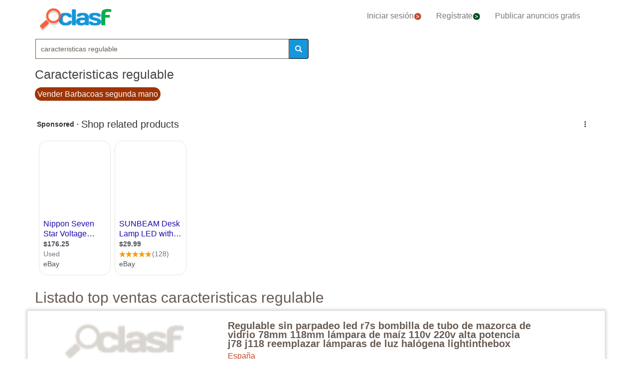

--- FILE ---
content_type: text/html; charset=utf-8
request_url: https://www.clasf.es/q/caracteristicas-regulable/
body_size: 132540
content:




<!DOCTYPE html>
<html lang="es" >
  <head>
    <meta charset="utf-8">
    <title>Caracteristicas regulable 【 OFERTAS Diciembre 】 | Clasf</title>
    <link rel="manifest" href="/manifest.json">
    <link rel="icon" type="image/png" href="/static/img/favicon_clasf.ico" >
    <link rel="apple-touch-icon" href="/static/img/logoclasf_FB-02.jpg">
    <meta content="width=device-width, minimum-scale=1, maximum-scale=5,initial-scale=1" name="viewport" >
    <meta name="theme-color" content="#1696DB">
    <meta name="google-signin-client_id" content="50596556583-oa0jk43chrhma3o8r508p97o7mlkbrk2.apps.googleusercontent.com">
    
    
    <link rel="stylesheet" type="text/css" href="/static/gen/vendor_search30.css?v=55.0">
    
    
     
    
    
    
    
      
    
    
    

  
    
    
    
    
  <meta name="Keywords" content="caracteristicas regulable">
  <meta name="Description" content="Tenemos 270 anuncios para tu búsqueda Caracteristicas-regulable. Encuentra anuncios de Caracteristicas-regulable con precios desde 4€.">

    
  <meta property="og:title" content="Anuncios clasificados - compra y vende gratis en España | CLASF">
  <meta property="og:type" content="website">
  <meta property="og:image" content="/static/img/logoclasf_FB-02.jpg">
  <meta property="og:url" content="https://www.clasf.es/q/caracteristicas-regulable/">
  
  <meta name="robots" content="index, follow">
  <meta name="googlebot" content="index, follow">
  
  <link rel="canonical" href="https://www.clasf.es/q/caracteristicas-regulable/" >

    
    <!-- Google Tag Manager -->
<script>(function(w,d,s,l,i){w[l]=w[l]||[];w[l].push({'gtm.start':
new Date().getTime(),event:'gtm.js'});var f=d.getElementsByTagName(s)[0],
j=d.createElement(s),dl=l!='dataLayer'?'&l='+l:'';j.async=true;j.src=
'https://www.googletagmanager.com/gtm.js?id='+i+dl;f.parentNode.insertBefore(j,f);
})(window,document,'script','dataLayer','GTM-KFR8Z2K');</script>
<!-- End Google Tag Manager -->
  </head>
  <body>
    
   
    <div id="h1" data-luce="caracteristicas regulable"></div>
    
   
  
    <!-- Google Tag Manager (noscript) -->
<noscript><iframe src="https://www.googletagmanager.com/ns.html?id=GTM-KFR8Z2K"
height="0" width="0" style="display:none;visibility:hidden"></iframe></noscript>
<!-- End Google Tag Manager (noscript) -->
    
    <div id="general" class="container" >
      <div id="header" class="row">
        <div class="col-xs-12 col-md-12 header_right">
          <div class="row">
            <div class="col-xs-12 col-md-12">
              <nav id="barra_navegacion" class="navbar navbar-default">
                <div class="container-fluid">
                  <div class="navbar-header">
                    <button type="button" class="navbar-toggle collapsed" aria-label="colapsar" data-toggle="collapse" data-target="#bs-example-navbar-collapse-1" aria-expanded="false">
                      <span class="icon-bar"></span>
                      <span class="icon-bar"></span>
                      <span class="icon-bar"></span>
                    </button>
                    <div class="navbar-brand lalala" data-lelele="Lw=="><img loading="lazy" id="logo" src="/static/img/clasflogo.png" alt="Anuncios clasificados - compra y vende gratis en España | CLASF"></div>
                  </div>
                  <div class="collapse navbar-collapse" id="bs-example-navbar-collapse-1">
                    
                    <ul class="nav navbar-nav">
                    
		      <li><div class="lalala bcab" data-lelele="L2xvZ2luLw==">Iniciar sesión<img loading="lazy" src="/static/img/flechainicio.png" alt="Iniciar sesión"></div></li>
		      <li><div class="lalala bcab" id="register_head" data-lelele="L3JlZ2lzdGVyLw==">Regístrate<img loading="lazy" src="/static/img/flecharegistrate.png" alt="Regístrate"></div></li>
                    
                      <li><div class="lalala bcab" data-lelele="L3B1YmxpY2FyLWFudW5jaW8v">Publicar anuncios gratis</div></li>
                    </ul>
                  </div>
                </div>
              </nav>
            </div>
          </div>
        </div>
      </div>
      <div id="content">
      
<div class="row">
      <div class="col-md-12 col-xs-12">

        <div id="filters_form" class="vis">
          <form id="filter_form" action="/search/" method="GET">
          <div class="row disnone">
            <div class="control-group">
              <div class="controls category col-xs-12 col-sm-6 col-md-8"><select name="category" id="id_category">
  <option value="motor"  data-child="False">Motor</option>

  <option value="negocios-y-servicios"  data-child="False">Negocios y servicios</option>

  <option value="deportes"  data-child="False">Deportes</option>

  <option value="animales"  data-child="False">Animales</option>

  <option value="informatica"  data-child="False">Informática</option>

  <option value="imagen-libros-y-sonido"  data-child="False">Imagen, libros y sonido</option>

  <option value="formacion-y-empleo"  data-child="False">Formación y empleo</option>

  <option value="inmobiliaria"  data-child="False">Inmobiliaria</option>

  <option value="juegos"  data-child="False">Juegos</option>

  <option value="hogar-y-jardin"  data-child="False">Hogar y jardín</option>

  <option value="ninos-y-bebes"  data-child="False">Niños y bebés</option>

  <option value="telefonia"  data-child="False">Telefonía</option>

  <option value="aficiones-y-ocio"  data-child="False">Aficiones y ocio</option>

  <option value="moda-y-accesorios"  data-child="False">Moda y accesorios</option>

  <option value=""  selected >Categoría</option>

</select></div>
            </div>
            <div class='col-xs-12 col-sm-6 col-md-4'>
              <div class="row">
                <div class="col-xs-5 col-sm-5 col-xs-antiright"><input type="number" name="priceini" placeholder="desde" min="-1" max="999999999999" id="id_priceini" /></div>
                <div class="control_price_separator col-xs-1 col-sm-1">-</div>
                <div class="col-xs-5 col-xs-antileft"><input type="number" name="pricefin" placeholder="hasta" min="-1" max="999999999999" id="id_pricefin" /></div>
              </div>
            </div>
            
          </div> 
          <div class="row disnone">
            <span id="actual_info" data-actual_city="España" data-actual_province="Todas las ciudades" data-todas_prov="Todas las provincias" data-city="Todas las ciudades"></span>
            <div class="control-group">
              <div class="controls col-xs-12 col-sm-6 col-md-6"><select name="province" id="id_province">
  <option value="" selected>Todas las provincias</option>

  <option value="a-coruña">A Coruña</option>

  <option value="alava">Alava</option>

  <option value="albacete">Albacete</option>

  <option value="alicante">Alicante</option>

  <option value="almería">Almería</option>

  <option value="asturias">Asturias</option>

  <option value="ávila">Ávila</option>

  <option value="badajoz">Badajoz</option>

  <option value="barcelona">Barcelona</option>

  <option value="burgos">Burgos</option>

  <option value="cáceres">Cáceres</option>

  <option value="cádiz">Cádiz</option>

  <option value="cantabria">Cantabria</option>

  <option value="castellón">Castellón</option>

  <option value="ceuta">Ceuta</option>

  <option value="ciudad-real">Ciudad Real</option>

  <option value="córdoba">Córdoba</option>

  <option value="cuenca">Cuenca</option>

  <option value="girona">Girona</option>

  <option value="granada">Granada</option>

  <option value="guadalajara">Guadalajara</option>

  <option value="guipúzcoa">Guipúzcoa</option>

  <option value="huelva">Huelva</option>

  <option value="huesca">Huesca</option>

  <option value="islas-baleares">Islas Baleares</option>

  <option value="jaén">Jaén</option>

  <option value="la-rioja">La Rioja</option>

  <option value="las-palmas">Las Palmas</option>

  <option value="león">León</option>

  <option value="lleida">Lleida</option>

  <option value="lugo">Lugo</option>

  <option value="madrid">Madrid</option>

  <option value="málaga">Málaga</option>

  <option value="melilla">Melilla</option>

  <option value="murcia">Murcia</option>

  <option value="navarra">Navarra</option>

  <option value="ourense">Ourense</option>

  <option value="palencia">Palencia</option>

  <option value="pontevedra">Pontevedra</option>

  <option value="salamanca">Salamanca</option>

  <option value="santa-cruz-de-tenerife">Santa Cruz de Tenerife</option>

  <option value="segovia">Segovia</option>

  <option value="sevilla">Sevilla</option>

  <option value="soria">Soria</option>

  <option value="tarragona">Tarragona</option>

  <option value="teruel">Teruel</option>

  <option value="toledo">Toledo</option>

  <option value="valencia">Valencia</option>

  <option value="valladolid">Valladolid</option>

  <option value="vizcaya">Vizcaya</option>

  <option value="zamora">Zamora</option>

  <option value="zaragoza">Zaragoza</option>

</select></div>
            </div>
            <div class="control-group">
              <div class="controls col-sm-antileft col-xs-12 col-sm-6 col-md-6">
                <select name="city" id="id_city">
  <option value="" selected>Todas las ciudades</option>

</select>
                <div class="progress2" id="loading3"><img loading="lazy" src="/static/img/loading_photo.gif" width="32" height="32" alt="loading" title="loading" class="loading-image"></div>
              </div>
            </div>
          </div> 

          <div class="row" style="text-align:center;">
            <div class="col-md-6 col-sm-12 col-xs-12">
              <div class="controls lupa input-group">
		<input type="text" name="filter_search" value="caracteristicas regulable" autocomplete="off" placeholder="Buscar" maxlength="200" id="id_filter_search" />
                <span class="input-group-addon botoni"><i class="glyphicon glyphicon-search"></i></span>
              </div>
            </div>
            <div class="col-md-3 col-sm-6 col-xs-12 disnone">
              <div class="control-group">
                <div class="controls control_checkbox">
                  <input type="checkbox" name="wimg" id="id_wimg" /> <span>Solo con imagen</span>
                </div>
              </div> 
            </div>    
            <div class="col-md-3 col-sm-6 col-xs-12 col-md-antileft disnone">
              <div class="control_submit">
                <button class="btn button_search btn-block" id="filter_submit" type="submit">BUSCAR</button>
              </div>      
            </div>
          </div>
          </form>
        </div>

        <h1>Caracteristicas regulable</h1>
        
        
        <div class="div-luce">
          <a href="/vender/barbacoa-segunda-mano/" title="Vender Barbacoas segunda mano">
            <span class="boton-luce">
              Vender Barbacoas segunda mano
            </span>
          </a>
        </div>
        

        
        
	<div id='adsenseTop' style="height:70vh;" >
          <!-- clasf_listado_ES -->
          
        </div>
        

        <h2>Listado top ventas caracteristicas regulable</h2>


        

        
        
        <div class="row offer">
          <div class="offer-logo col-md-4 col-sm-5 col-xs-12 lalala" data-lelele="[base64]">
            <picture>
              <img loading="lazy" src="/static/img/caticons/jardin1.png" title="Regulable sin parpadeo led r7s bombilla de tubo de mazorca de vidrio 78mm 118mm lámpara de maíz 110v 220v alta potencia j78 j118 reemplazar lámparas de luz halógena lightinthebox" alt="Regulable sin parpadeo led r7s bombilla de tubo de mazorca de vidrio 78mm 118mm lámpara de maíz 110v 220v alta potencia j78 j118 reemplazar lámparas de luz halógena lightinthebox" class="imglist">
            </picture>
            <noscript>
              <img loading="lazy" src="/static/img/caticons/jardin1.png" title="Regulable sin parpadeo led r7s bombilla de tubo de mazorca de vidrio 78mm 118mm lámpara de maíz 110v 220v alta potencia j78 j118 reemplazar lámparas de luz halógena lightinthebox" alt="Regulable sin parpadeo led r7s bombilla de tubo de mazorca de vidrio 78mm 118mm lámpara de maíz 110v 220v alta potencia j78 j118 reemplazar lámparas de luz halógena lightinthebox" class="imglist">
            </noscript>
          </div>
          <div class="col-md-8 col-sm-7 col-xs-12 offer-desc">
            <div class="row">
              <div class="offer-title col-md-10 col-xs-12">
                
                    <a title="Regulable sin parpadeo led r7s bombilla de tubo de mazorca de vidrio 78mm 118mm lámpara de maíz 110v 220v alta potencia j78 j118 reemplazar lámparas de luz halógena lightinthebox"  href="/regulable-sin-parpadeo-led-r7s-bombilla-de-tubo-de-mazorca-de-vidrio-78mm-118mm-lámpara-de-maíz-110v-220v-alta-potencia-j78-j118-reemplazar-lámparas-de-luz-halógena-lightinthebox-en-españa-114949058/">Regulable sin parpadeo led r7s bombilla de tubo de mazorca de vidrio 78mm 118mm lámpara de maíz 110v 220v alta potencia j78 j118 reemplazar lámparas de luz halógena lightinthebox</a>
	            
              </div>
	        </div>
	      </div>
          <div class="col-md-8 col-sm-7 col-xs-12 offer-desc">
            <div class="row">
              <div class="location col-md-12">
                España 
              </div>
              <div class="description col-md-12 lalala" data-lelele="[base64]">
                 Cantidad:1 PC; Base de la Bombilla:R7S; Color claro:Blanco Cálido,Blanco Fresco,Blanco Natural; Tipo de LED:COB; Cantidad de cuentas LED:1; Voltaje (V):220-240,110-130; Lúmenes iniciales:550/1100; Temperatura del Color:2800-6500; Ángulo de Iluminación:360 °; Potencia:10,20; Tipo:Bombillas LED de Mazorca; Forma de la Bombilla:T; Aplicación Principal:Hogar / Oficina,Sala de Estar / Comedor,Dormitorio,Pasillo / Escaleras; CRI:> 80; Características:Regulable; Día listado:03/08/2023
	          </div>
              <div class="price col-md-12">10,97 €</div>
	        </div>
	      </div>
          <div class="comprar lalala" data-lelele="[base64]">Ver producto</div>
          <div class="col-md-12 col-sm-7 col-xs-12 offer-desc">
            <div class="row">
              <div class="more-button col-md-12 col-xs-12" style="display:none;"><b>[Leer más]</b></div>
              <div class="less-button col-xs-12 col-xs-12" style="display:none;"><b>[Contraer]</b></div>
              <div class="fecha col-md-6 col-xs-6">
               
               
               
              </div>
              <div class="sponsored_ad col-md-6 col-xs-6">
              </div>
            </div>
          </div>
        </div>
        

        

        
        <div class="row offer">
          <div class="offer-logo col-md-4 col-sm-5 col-xs-12 lalala" data-lelele="L2JvbWJpbGxhLWxlZC1yZWd1bGFibGUtZGVjb3JhdGl2YS1zaWx2ZXItZWxlY3Ryb25pY3MtZXN0YW5kYXItOHc3MHctZTI3LTUwMDBrLTY3MC1sbS1sdXotYmxhbmNhLWEtZW4tZXNwYcOxYS03Njc5Mjc3OS8=">
            <picture>
              <img loading="lazy" src="https://img.clasf.es/2023/07/24/bombilla-led-regulable-decorativa-silver-electronics-estandar-20230724205046_0.jpg" title="Bombilla led regulable decorativa silver electronics estandar 8w=70w - e27 - 5000k - 670 lm - luz blanca - a+" alt="Bombilla led regulable decorativa silver electronics estandar 8w=70w - e27 - 5000k - 670 lm - luz blanca - a+" class="imglist">
            </picture>
            <noscript>
              <img loading="lazy" src="https://img.clasf.es/2023/07/24/bombilla-led-regulable-decorativa-silver-electronics-estandar-20230724205046_0.jpg" title="Bombilla led regulable decorativa silver electronics estandar 8w=70w - e27 - 5000k - 670 lm - luz blanca - a+" alt="Bombilla led regulable decorativa silver electronics estandar 8w=70w - e27 - 5000k - 670 lm - luz blanca - a+" class="imglist">
            </noscript>
          </div>
          <div class="col-md-8 col-sm-7 col-xs-12 offer-desc">
            <div class="row">
              <div class="offer-title col-md-10 col-xs-12">
                
                    <a title="Bombilla led regulable decorativa silver electronics estandar 8w=70w - e27 - 5000k - 670 lm - luz blanca - a+"  href="/bombilla-led-regulable-decorativa-silver-electronics-estandar-8w70w-e27-5000k-670-lm-luz-blanca-a-en-españa-76792779/">Bombilla led regulable decorativa silver electronics estandar 8w=70w - e27 - 5000k - 670 lm - luz blanca - a+</a>
	            
              </div>
	        </div>
	      </div>
          <div class="col-md-8 col-sm-7 col-xs-12 offer-desc">
            <div class="row">
              <div class="location col-md-12">
                España 
              </div>
              <div class="description col-md-12 lalala" data-lelele="L2JvbWJpbGxhLWxlZC1yZWd1bGFibGUtZGVjb3JhdGl2YS1zaWx2ZXItZWxlY3Ryb25pY3MtZXN0YW5kYXItOHc3MHctZTI3LTUwMDBrLTY3MC1sbS1sdXotYmxhbmNhLWEtZW4tZXNwYcOxYS03Njc5Mjc3OS8=">
                 Características: regulable potencia: 8 w potencia equivalente: 70 w casquillo: e27 temperatura de color: 5.000 k - luz blanca - white light flujo: 600 lm voltaje: 230 v ángulo: 170º altura: 113 mm diámetro: 60 mm vida útil: 25.000 horas on - offs: 100.000 índice de reproducción cromática: >80 factor de potencia: >0 -8 clase energética: a+
	          </div>
              <div class="price col-md-12">11,06 €</div>
	        </div>
	      </div>
          <div class="comprar lalala" data-lelele="L2JvbWJpbGxhLWxlZC1yZWd1bGFibGUtZGVjb3JhdGl2YS1zaWx2ZXItZWxlY3Ryb25pY3MtZXN0YW5kYXItOHc3MHctZTI3LTUwMDBrLTY3MC1sbS1sdXotYmxhbmNhLWEtZW4tZXNwYcOxYS03Njc5Mjc3OS8=">Ver producto</div>
          <div class="col-md-12 col-sm-7 col-xs-12 offer-desc">
            <div class="row">
              <div class="more-button col-md-12 col-xs-12" style="display:none;"><b>[Leer más]</b></div>
              <div class="less-button col-xs-12 col-xs-12" style="display:none;"><b>[Contraer]</b></div>
              <div class="fecha col-md-6 col-xs-6">
               
               
               
              </div>
              <div class="sponsored_ad col-md-6 col-xs-6">
              </div>
            </div>
          </div>
        </div>
        

        
        
        

        
        <div class="row offer">
          <div class="offer-logo col-md-4 col-sm-5 col-xs-12 lalala" data-lelele="L2Nvc3R3YXktc2lsbGEtZGUtb2ZpY2luYS1jb24tcmVzcGFsZG8tYmFqby1hbHR1cmEtcmVndWxhYmxlLXJ1ZWRhcy1saXNhcy15LWdpcmF0b3JpYXMtYS0zNjAtYXp1bC01MC14LTUwLXgtNzktOTEtY20tZW4tZXNwYcOxYS0xMTQyNDY3NjIv">
            <picture>
              <img loading="lazy" src="/static/img/caticons/jardin1.png" title="Costway silla de oficina con respaldo bajo altura regulable ruedas lisas y giratorias a 360° azul 50 x 50 x 79-91 cm" alt="Costway silla de oficina con respaldo bajo altura regulable ruedas lisas y giratorias a 360° azul 50 x 50 x 79-91 cm" class="imglist">
            </picture>
            <noscript>
              <img loading="lazy" src="/static/img/caticons/jardin1.png" title="Costway silla de oficina con respaldo bajo altura regulable ruedas lisas y giratorias a 360° azul 50 x 50 x 79-91 cm" alt="Costway silla de oficina con respaldo bajo altura regulable ruedas lisas y giratorias a 360° azul 50 x 50 x 79-91 cm" class="imglist">
            </noscript>
          </div>
          <div class="col-md-8 col-sm-7 col-xs-12 offer-desc">
            <div class="row">
              <div class="offer-title col-md-10 col-xs-12">
                
                    <a title="Costway silla de oficina con respaldo bajo altura regulable ruedas lisas y giratorias a 360° azul 50 x 50 x 79-91 cm"  href="/costway-silla-de-oficina-con-respaldo-bajo-altura-regulable-ruedas-lisas-y-giratorias-a-360-azul-50-x-50-x-79-91-cm-en-españa-114246762/">Costway silla de oficina con respaldo bajo altura regulable ruedas lisas y giratorias a 360° azul 50 x 50 x 79-91 cm</a>
	            
              </div>
	        </div>
	      </div>
          <div class="col-md-8 col-sm-7 col-xs-12 offer-desc">
            <div class="row">
              <div class="location col-md-12">
                España 
              </div>
              <div class="description col-md-12 lalala" data-lelele="L2Nvc3R3YXktc2lsbGEtZGUtb2ZpY2luYS1jb24tcmVzcGFsZG8tYmFqby1hbHR1cmEtcmVndWxhYmxlLXJ1ZWRhcy1saXNhcy15LWdpcmF0b3JpYXMtYS0zNjAtYXp1bC01MC14LTUwLXgtNzktOTEtY20tZW4tZXNwYcOxYS0xMTQyNDY3NjIv">
                 Nuestra silla es indispensable para la oficina. Gracias a la altura regulable la pueden utilizar tanto los niños para estudiar como los adultos para trabajar. No tiene reposabrazos aumenta el espacio del asiento y no es voluminosa. Acolchada en esponja de alta resiliencia es muy cómoda para sentarse. Además el revestimiento removible es fácil de limpiar. Las ruedas lisas permiten desplazar fácilmente la silla. La estructura de 5 puntos aumenta la capacidad de carga hasta 113 5 kg y garantiza la seguridad de uso. Atributo: Altura regulable: esta silla de oficina se puede regular libremente en altura entre 79 y 91 cm. De esta manera encontrarás la posición más cómoda para ti y podrás utilizarla siempre. Diseño cómodo de utilizar y salva espacio: esta silla de oficina no tiene los reposabrazos y es más espaciosa que las con los reposabrazos así que es más cómoda de utilizar. Además sin los reposabrazos se podrá poner debajo del escritorio y ocupar menos espacio. Asiento cómodo con revestimiento removible: la esponja de alta densidad aumenta la blandura del asiento y reduce el cansancio ofreciendo mucha comodidad. Además el revestimiento tiene un elástico para quitarlo fácilmente y limpiarlo. Respaldo curvo y soporte con forma de Y: el respaldo curvo tiene una estructura con forma de Y para sostener la zona lumbar y evitar dolores en la espalda. Recubierta en red transpirable la silla de oficina garantiza el pasaje del aire y te hace sentir fresco cuando estás sentado. Ruedas giratorias a 360°: las ruedas giratorias a 360° te permiten desplazarte fácilmente y hablar con tus compañeros. Además las ruedas son silenciosas y la silla se puede desplazar de la oficina a la sala de reuniones sin hacer demasiado ruido. La estructura con 5 puntos aumenta la estabilidad y aguanta hasta 113 5 kg. Características: Regulable en altura según las exigencias del usuario Sin reposabrazos y salva espacio Revestimiento removible para limpiarlo Respaldo curvo que se adapta a la curva del cuerpo y garantiza la máxima comodidad Estructura con forma de Y que sostiene muy bien la espalda y alivia el cansancio Superficie de red que deja pasar el aire para sentirse siempre frescos Ruedas lisas con estructura de 5 puntos para garantizar una excelente estabilidad y una grande movilidad Perfecta para trabajar cómodamente en oficinas y estudios
	          </div>
              <div class="price col-md-12">98,98 €</div>
	        </div>
	      </div>
          <div class="comprar lalala" data-lelele="L2Nvc3R3YXktc2lsbGEtZGUtb2ZpY2luYS1jb24tcmVzcGFsZG8tYmFqby1hbHR1cmEtcmVndWxhYmxlLXJ1ZWRhcy1saXNhcy15LWdpcmF0b3JpYXMtYS0zNjAtYXp1bC01MC14LTUwLXgtNzktOTEtY20tZW4tZXNwYcOxYS0xMTQyNDY3NjIv">Ver producto</div>
          <div class="col-md-12 col-sm-7 col-xs-12 offer-desc">
            <div class="row">
              <div class="more-button col-md-12 col-xs-12" style="display:none;"><b>[Leer más]</b></div>
              <div class="less-button col-xs-12 col-xs-12" style="display:none;"><b>[Contraer]</b></div>
              <div class="fecha col-md-6 col-xs-6">
               
               
               
              </div>
              <div class="sponsored_ad col-md-6 col-xs-6">
              </div>
            </div>
          </div>
        </div>
        

        

        
        <div class="row offer">
          <div class="offer-logo col-md-4 col-sm-5 col-xs-12 lalala" data-lelele="LzEwLXVkcy1ib21iaWxsYS1sZWQtZ3UxMC02dy1sw6FtcGFyYS1sZWQtcmVndWxhYmxlLTIyMHYtbMOhbXBhcmEtZGUtZm9jby1ib21iaWxsYS1kZS1tYcOtei1ndS0xMC1sw6FtcGFyYS1hbXBvbGxhLW1pbmlpbnRoZWJveC1lbi1lc3Bhw7FhLTg1ODkwNTE0Lw==">
            <picture>
              <img loading="lazy" src="https://img.clasf.es/2024/01/13/10-uds-bombilla-led-gu10-6w-lampara-led-regulable-220v-lampar-20240113113923_0.jpg" title="10 uds. bombilla led gu10 6w lámpara led regulable 220v lámpara de foco bombilla de maíz gu 10 lámpara ampolla miniinthebox" alt="10 uds. bombilla led gu10 6w lámpara led regulable 220v lámpara de foco bombilla de maíz gu 10 lámpara ampolla miniinthebox" class="imglist">
            </picture>
            <noscript>
              <img loading="lazy" src="https://img.clasf.es/2024/01/13/10-uds-bombilla-led-gu10-6w-lampara-led-regulable-220v-lampar-20240113113923_0.jpg" title="10 uds. bombilla led gu10 6w lámpara led regulable 220v lámpara de foco bombilla de maíz gu 10 lámpara ampolla miniinthebox" alt="10 uds. bombilla led gu10 6w lámpara led regulable 220v lámpara de foco bombilla de maíz gu 10 lámpara ampolla miniinthebox" class="imglist">
            </noscript>
          </div>
          <div class="col-md-8 col-sm-7 col-xs-12 offer-desc">
            <div class="row">
              <div class="offer-title col-md-10 col-xs-12">
                
                    <a title="10 uds. bombilla led gu10 6w lámpara led regulable 220v lámpara de foco bombilla de maíz gu 10 lámpara ampolla miniinthebox"  href="/10-uds-bombilla-led-gu10-6w-lámpara-led-regulable-220v-lámpara-de-foco-bombilla-de-maíz-gu-10-lámpara-ampolla-miniinthebox-en-españa-85890514/">10 uds. bombilla led gu10 6w lámpara led regulable 220v lámpara de foco bombilla de maíz gu 10 lámpara ampolla miniinthebox</a>
	            
              </div>
	        </div>
	      </div>
          <div class="col-md-8 col-sm-7 col-xs-12 offer-desc">
            <div class="row">
              <div class="location col-md-12">
                España 
              </div>
              <div class="description col-md-12 lalala" data-lelele="LzEwLXVkcy1ib21iaWxsYS1sZWQtZ3UxMC02dy1sw6FtcGFyYS1sZWQtcmVndWxhYmxlLTIyMHYtbMOhbXBhcmEtZGUtZm9jby1ib21iaWxsYS1kZS1tYcOtei1ndS0xMC1sw6FtcGFyYS1hbXBvbGxhLW1pbmlpbnRoZWJveC1lbi1lc3Bhw7FhLTg1ODkwNTE0Lw==">
                 Cantidad:10 piezas; Base de la Bombilla:GU10; Color claro:Blanco Cálido,Blanco Fresco; Tipo de LED:SMD 2835; Cantidad de cuentas LED:6; Voltaje (V):220-240; Lúmenes iniciales:550; Temperatura del Color:3000/6000; Ángulo de Iluminación:120°; Potencia:6; Tipo:Focos LED; Forma de la Bombilla:GU10; Aplicación Principal:Hogar / Oficina,Sala de Estar / Comedor,Dormitorio,Pasillo / Escaleras; Características:Regulable; Día listado:12/11/2023
	          </div>
              <div class="price col-md-12">38,40 €</div>
	        </div>
	      </div>
          <div class="comprar lalala" data-lelele="LzEwLXVkcy1ib21iaWxsYS1sZWQtZ3UxMC02dy1sw6FtcGFyYS1sZWQtcmVndWxhYmxlLTIyMHYtbMOhbXBhcmEtZGUtZm9jby1ib21iaWxsYS1kZS1tYcOtei1ndS0xMC1sw6FtcGFyYS1hbXBvbGxhLW1pbmlpbnRoZWJveC1lbi1lc3Bhw7FhLTg1ODkwNTE0Lw==">Ver producto</div>
          <div class="col-md-12 col-sm-7 col-xs-12 offer-desc">
            <div class="row">
              <div class="more-button col-md-12 col-xs-12" style="display:none;"><b>[Leer más]</b></div>
              <div class="less-button col-xs-12 col-xs-12" style="display:none;"><b>[Contraer]</b></div>
              <div class="fecha col-md-6 col-xs-6">
               
               
               
              </div>
              <div class="sponsored_ad col-md-6 col-xs-6">
              </div>
            </div>
          </div>
        </div>
        

        
        
        

        
        <div class="row offer">
          <div class="offer-logo col-md-4 col-sm-5 col-xs-12 lalala" data-lelele="[base64]">
            <picture>
              <img loading="lazy" src="https://img.clasf.es/2024/01/13/10-uds-lampara-led-mini-g9-regulable-3w-7w-9w-ac-220v-110v-bo-20240113113920_0.jpg" title="10 uds. lámpara led mini g9 regulable 3w 7w 9w ac 220v 110v bombilla led de maíz cob ángulo de haz 360 reemplazar luces halógenas de araña miniinthebox" alt="10 uds. lámpara led mini g9 regulable 3w 7w 9w ac 220v 110v bombilla led de maíz cob ángulo de haz 360 reemplazar luces halógenas de araña miniinthebox" class="imglist">
            </picture>
            <noscript>
              <img loading="lazy" src="https://img.clasf.es/2024/01/13/10-uds-lampara-led-mini-g9-regulable-3w-7w-9w-ac-220v-110v-bo-20240113113920_0.jpg" title="10 uds. lámpara led mini g9 regulable 3w 7w 9w ac 220v 110v bombilla led de maíz cob ángulo de haz 360 reemplazar luces halógenas de araña miniinthebox" alt="10 uds. lámpara led mini g9 regulable 3w 7w 9w ac 220v 110v bombilla led de maíz cob ángulo de haz 360 reemplazar luces halógenas de araña miniinthebox" class="imglist">
            </noscript>
          </div>
          <div class="col-md-8 col-sm-7 col-xs-12 offer-desc">
            <div class="row">
              <div class="offer-title col-md-10 col-xs-12">
                
                    <a title="10 uds. lámpara led mini g9 regulable 3w 7w 9w ac 220v 110v bombilla led de maíz cob ángulo de haz 360 reemplazar luces halógenas de araña miniinthebox"  href="/10-uds-lámpara-led-mini-g9-regulable-3w-7w-9w-ac-220v-110v-bombilla-led-de-maíz-cob-ángulo-de-haz-360-reemplazar-luces-halógenas-de-araña-miniinthebox-en-españa-86096126/">10 uds. lámpara led mini g9 regulable 3w 7w 9w ac 220v 110v bombilla led de maíz cob ángulo de haz 360 reemplazar luces halógenas de araña miniinthebox</a>
	            
              </div>
	        </div>
	      </div>
          <div class="col-md-8 col-sm-7 col-xs-12 offer-desc">
            <div class="row">
              <div class="location col-md-12">
                España 
              </div>
              <div class="description col-md-12 lalala" data-lelele="[base64]">
                 Cantidad:10 piezas; Base de la Bombilla:G9; Color claro:Blanco Cálido,Blanco; Tipo de LED:COB; Cantidad de cuentas LED:1; Voltaje (V):220-240,110-130; Lúmenes iniciales:300/700/900; Temperatura del Color:3000/4000/6000; Ángulo de Iluminación:360 °; Potencia:7,9,3; Tipo:Luces LED de Doble Pin; Forma de la Bombilla:T; Aplicación Principal:Hogar / Oficina,Sala de Estar / Comedor,Dormitorio,Pasillo / Escaleras; CRI:> 80; Potencia incandescente equivalente:25; Características:Regulable; Día listado:12/14/2023
	          </div>
              <div class="price col-md-12">27,43 €</div>
	        </div>
	      </div>
          <div class="comprar lalala" data-lelele="[base64]">Ver producto</div>
          <div class="col-md-12 col-sm-7 col-xs-12 offer-desc">
            <div class="row">
              <div class="more-button col-md-12 col-xs-12" style="display:none;"><b>[Leer más]</b></div>
              <div class="less-button col-xs-12 col-xs-12" style="display:none;"><b>[Contraer]</b></div>
              <div class="fecha col-md-6 col-xs-6">
               
               
               
              </div>
              <div class="sponsored_ad col-md-6 col-xs-6">
              </div>
            </div>
          </div>
        </div>
        

        

        
        <div class="row offer">
          <div class="offer-logo col-md-4 col-sm-5 col-xs-12 lalala" data-lelele="[base64]">
            <picture>
              <img loading="lazy" src="https://img.clasf.es/2025/02/10/10-uds-40w-edison-vintage-bombilla-incandescente-regulable-e1-20250210155814_0.jpg" title="10 uds 40w edison vintage bombilla incandescente regulable e14 c35 filamento antiguo ámbar blanco cálido para lámpara de araña 220-240v lightinthebox" alt="10 uds 40w edison vintage bombilla incandescente regulable e14 c35 filamento antiguo ámbar blanco cálido para lámpara de araña 220-240v lightinthebox" class="imglist">
            </picture>
            <noscript>
              <img loading="lazy" src="https://img.clasf.es/2025/02/10/10-uds-40w-edison-vintage-bombilla-incandescente-regulable-e1-20250210155814_0.jpg" title="10 uds 40w edison vintage bombilla incandescente regulable e14 c35 filamento antiguo ámbar blanco cálido para lámpara de araña 220-240v lightinthebox" alt="10 uds 40w edison vintage bombilla incandescente regulable e14 c35 filamento antiguo ámbar blanco cálido para lámpara de araña 220-240v lightinthebox" class="imglist">
            </noscript>
          </div>
          <div class="col-md-8 col-sm-7 col-xs-12 offer-desc">
            <div class="row">
              <div class="offer-title col-md-10 col-xs-12">
                
                    <a title="10 uds 40w edison vintage bombilla incandescente regulable e14 c35 filamento antiguo ámbar blanco cálido para lámpara de araña 220-240v lightinthebox"  href="/10-uds-40w-edison-vintage-bombilla-incandescente-regulable-e14-c35-filamento-antiguo-ámbar-blanco-cálido-para-lámpara-de-araña-220-240v-lightinthebox-en-españa-114447920/">10 uds 40w edison vintage bombilla incandescente regulable e14 c35 filamento antiguo ámbar blanco cálido para lámpara de araña 220-240v lightinthebox</a>
	            
              </div>
	        </div>
	      </div>
          <div class="col-md-8 col-sm-7 col-xs-12 offer-desc">
            <div class="row">
              <div class="location col-md-12">
                España 
              </div>
              <div class="description col-md-12 lalala" data-lelele="[base64]">
                 Cantidad:10 piezas; Base de la Bombilla:E14; Color claro:Blanco Cálido; Voltaje (V):220-240; Temperatura del Color:2200-2700; Potencia:40; Tipo:Bombilla incandescente Vintage Edison; Forma de la Bombilla:C35; Certificación:Cañas,CE; Características:Regulable,Retro,Decorativa; Peso neto:0.21; Día listado:03/16/2018; modo de producción:Autoproducido; Categorías de base:Hogar Jardín,Iluminación,Bombillas,Bombillas incandescentes
	          </div>
              <div class="price col-md-12">24,27 €</div>
	        </div>
	      </div>
          <div class="comprar lalala" data-lelele="[base64]">Ver producto</div>
          <div class="col-md-12 col-sm-7 col-xs-12 offer-desc">
            <div class="row">
              <div class="more-button col-md-12 col-xs-12" style="display:none;"><b>[Leer más]</b></div>
              <div class="less-button col-xs-12 col-xs-12" style="display:none;"><b>[Contraer]</b></div>
              <div class="fecha col-md-6 col-xs-6">
               
               
               
              </div>
              <div class="sponsored_ad col-md-6 col-xs-6">
              </div>
            </div>
          </div>
        </div>
        

        
        
        

        
        <div class="row offer">
          <div class="offer-logo col-md-4 col-sm-5 col-xs-12 lalala" data-lelele="[base64]">
            <picture>
              <img loading="lazy" src="/static/img/caticons/jardin1.png" title="6 uds 4 uds bombilla incandescente edison vintage regulable a19 40w e26 e27 bombillas decorativas para apliques de pared luz de techo 220-240v lightinthebox" alt="6 uds 4 uds bombilla incandescente edison vintage regulable a19 40w e26 e27 bombillas decorativas para apliques de pared luz de techo 220-240v lightinthebox" class="imglist">
            </picture>
            <noscript>
              <img loading="lazy" src="/static/img/caticons/jardin1.png" title="6 uds 4 uds bombilla incandescente edison vintage regulable a19 40w e26 e27 bombillas decorativas para apliques de pared luz de techo 220-240v lightinthebox" alt="6 uds 4 uds bombilla incandescente edison vintage regulable a19 40w e26 e27 bombillas decorativas para apliques de pared luz de techo 220-240v lightinthebox" class="imglist">
            </noscript>
          </div>
          <div class="col-md-8 col-sm-7 col-xs-12 offer-desc">
            <div class="row">
              <div class="offer-title col-md-10 col-xs-12">
                
                    <a title="6 uds 4 uds bombilla incandescente edison vintage regulable a19 40w e26 e27 bombillas decorativas para apliques de pared luz de techo 220-240v lightinthebox"  href="/6-uds-4-uds-bombilla-incandescente-edison-vintage-regulable-a19-40w-e26-e27-bombillas-decorativas-para-apliques-de-pared-luz-de-techo-220-240v-lightinthebox-en-españa-115253176/">6 uds 4 uds bombilla incandescente edison vintage regulable a19 40w e26 e27 bombillas decorativas para apliques de pared luz de techo 220-240v lightinthebox</a>
	            
              </div>
	        </div>
	      </div>
          <div class="col-md-8 col-sm-7 col-xs-12 offer-desc">
            <div class="row">
              <div class="location col-md-12">
                España 
              </div>
              <div class="description col-md-12 lalala" data-lelele="[base64]">
                 Cantidad:6 piezas,4 piezas; Base de la Bombilla:E26 / E27; Color claro:Blanco Cálido; Voltaje (V):220-240; Temperatura del Color:2200-2800; Potencia:40; Tipo:Bombilla incandescente Vintage Edison; Forma de la Bombilla:A60(A19); Certificación:Cañas,CE; Características:Regulable,Decorativa,Retro,Decoración de la boda de Navidad; Peso neto:0.18; Día listado:07/07/2020; modo de producción:Autoproducido; Productos especiales seleccionados:COD
	          </div>
              <div class="price col-md-12">11,80 €</div>
	        </div>
	      </div>
          <div class="comprar lalala" data-lelele="[base64]">Ver producto</div>
          <div class="col-md-12 col-sm-7 col-xs-12 offer-desc">
            <div class="row">
              <div class="more-button col-md-12 col-xs-12" style="display:none;"><b>[Leer más]</b></div>
              <div class="less-button col-xs-12 col-xs-12" style="display:none;"><b>[Contraer]</b></div>
              <div class="fecha col-md-6 col-xs-6">
               
               
               
              </div>
              <div class="sponsored_ad col-md-6 col-xs-6">
              </div>
            </div>
          </div>
        </div>
        

        

        
        <div class="row offer">
          <div class="offer-logo col-md-4 col-sm-5 col-xs-12 lalala" data-lelele="[base64]">
            <picture>
              <img loading="lazy" src="/static/img/caticons/jardin1.png" title="10 uds. 6 uds. 4 uds. bombillas edison vintage de 40w bombilla incandescente antigua e14 c35 luz colgante de vela amarillo cálido 2200-2700k retro regulable decorativa 220-240v lightinthebox" alt="10 uds. 6 uds. 4 uds. bombillas edison vintage de 40w bombilla incandescente antigua e14 c35 luz colgante de vela amarillo cálido 2200-2700k retro regulable decorativa 220-240v lightinthebox" class="imglist">
            </picture>
            <noscript>
              <img loading="lazy" src="/static/img/caticons/jardin1.png" title="10 uds. 6 uds. 4 uds. bombillas edison vintage de 40w bombilla incandescente antigua e14 c35 luz colgante de vela amarillo cálido 2200-2700k retro regulable decorativa 220-240v lightinthebox" alt="10 uds. 6 uds. 4 uds. bombillas edison vintage de 40w bombilla incandescente antigua e14 c35 luz colgante de vela amarillo cálido 2200-2700k retro regulable decorativa 220-240v lightinthebox" class="imglist">
            </noscript>
          </div>
          <div class="col-md-8 col-sm-7 col-xs-12 offer-desc">
            <div class="row">
              <div class="offer-title col-md-10 col-xs-12">
                
                    <a title="10 uds. 6 uds. 4 uds. bombillas edison vintage de 40w bombilla incandescente antigua e14 c35 luz colgante de vela amarillo cálido 2200-2700k retro regulable decorativa 220-240v lightinthebox"  href="/10-uds-6-uds-4-uds-bombillas-edison-vintage-de-40w-bombilla-incandescente-antigua-e14-c35-luz-colgante-de-vela-amarillo-cálido-2200-2700k-retro-regulable-decorativa-220-240v-lightinthebox-en-españa-115253180/">10 uds. 6 uds. 4 uds. bombillas edison vintage de 40w bombilla incandescente antigua e14 c35 luz colgante de vela amarillo cálido 2200-2700k retro regulable decorativa 220-240v lightinthebox</a>
	            
              </div>
	        </div>
	      </div>
          <div class="col-md-8 col-sm-7 col-xs-12 offer-desc">
            <div class="row">
              <div class="location col-md-12">
                España 
              </div>
              <div class="description col-md-12 lalala" data-lelele="[base64]">
                 Cantidad:6 piezas,10 piezas,4 piezas; Base de la Bombilla:E14; Color claro:Amarillo cálido; Voltaje (V):220-240; Temperatura del Color:2200-2700; Potencia:40; Tipo:Bombilla incandescente Vintage Edison; Forma de la Bombilla:C35; Certificación:CE,Cañas; CRI:> 90; Habitaciones adecuadas:Dormitorio,Comedor,Sin Especificar; Características:Regulable,Decorativa,Retro,Decoración de la boda de Navidad; Peso neto:0.07; Día listado:09/22/2020; modo de producción:Autoproducido
	          </div>
              <div class="price col-md-12">10,17 €</div>
	        </div>
	      </div>
          <div class="comprar lalala" data-lelele="[base64]">Ver producto</div>
          <div class="col-md-12 col-sm-7 col-xs-12 offer-desc">
            <div class="row">
              <div class="more-button col-md-12 col-xs-12" style="display:none;"><b>[Leer más]</b></div>
              <div class="less-button col-xs-12 col-xs-12" style="display:none;"><b>[Contraer]</b></div>
              <div class="fecha col-md-6 col-xs-6">
               
               
               
              </div>
              <div class="sponsored_ad col-md-6 col-xs-6">
              </div>
            </div>
          </div>
        </div>
        

        
        
        

        
        <div class="row offer">
          <div class="offer-logo col-md-4 col-sm-5 col-xs-12 lalala" data-lelele="[base64]">
            <picture>
              <img loading="lazy" src="/static/img/caticons/jardin1.png" title="40w edison vintage bombilla incandescente regulable e26 e27 g80 candelabro jaula filamento ámbar blanco cálido para accesorio de iluminación 220-240v lightinthebox" alt="40w edison vintage bombilla incandescente regulable e26 e27 g80 candelabro jaula filamento ámbar blanco cálido para accesorio de iluminación 220-240v lightinthebox" class="imglist">
            </picture>
            <noscript>
              <img loading="lazy" src="/static/img/caticons/jardin1.png" title="40w edison vintage bombilla incandescente regulable e26 e27 g80 candelabro jaula filamento ámbar blanco cálido para accesorio de iluminación 220-240v lightinthebox" alt="40w edison vintage bombilla incandescente regulable e26 e27 g80 candelabro jaula filamento ámbar blanco cálido para accesorio de iluminación 220-240v lightinthebox" class="imglist">
            </noscript>
          </div>
          <div class="col-md-8 col-sm-7 col-xs-12 offer-desc">
            <div class="row">
              <div class="offer-title col-md-10 col-xs-12">
                
                    <a title="40w edison vintage bombilla incandescente regulable e26 e27 g80 candelabro jaula filamento ámbar blanco cálido para accesorio de iluminación 220-240v lightinthebox"  href="/40w-edison-vintage-bombilla-incandescente-regulable-e26-e27-g80-candelabro-jaula-filamento-ámbar-blanco-cálido-para-accesorio-de-iluminación-220-240v-lightinthebox-en-españa-115253846/">40w edison vintage bombilla incandescente regulable e26 e27 g80 candelabro jaula filamento ámbar blanco cálido para accesorio de iluminación 220-240v lightinthebox</a>
	            
              </div>
	        </div>
	      </div>
          <div class="col-md-8 col-sm-7 col-xs-12 offer-desc">
            <div class="row">
              <div class="location col-md-12">
                España 
              </div>
              <div class="description col-md-12 lalala" data-lelele="[base64]">
                 Cantidad:4 piezas,2 piezas,1 PC; Base de la Bombilla:E26 / E27; Color claro:Blanco Cálido; Voltaje (V):220-240; Lúmenes iniciales:360; Temperatura del Color:2300; Potencia:40; Tipo:Bombilla incandescente Vintage Edison; Forma de la Bombilla:G80; Certificación:CE,Cañas; Características:Regulable,Decorativa,Retro; Peso neto:0.065; Día listado:09/02/2016; modo de producción:Autoproducido; Categorías de base:Hogar Jardín,Iluminación,Bombillas,Bombillas incandescentes; Productos especiales seleccionados:COD
	          </div>
              <div class="price col-md-12">5,80 €</div>
	        </div>
	      </div>
          <div class="comprar lalala" data-lelele="[base64]">Ver producto</div>
          <div class="col-md-12 col-sm-7 col-xs-12 offer-desc">
            <div class="row">
              <div class="more-button col-md-12 col-xs-12" style="display:none;"><b>[Leer más]</b></div>
              <div class="less-button col-xs-12 col-xs-12" style="display:none;"><b>[Contraer]</b></div>
              <div class="fecha col-md-6 col-xs-6">
               
               
               
              </div>
              <div class="sponsored_ad col-md-6 col-xs-6">
              </div>
            </div>
          </div>
        </div>
        

        

        
        <div class="row offer">
          <div class="offer-logo col-md-4 col-sm-5 col-xs-12 lalala" data-lelele="L2NvYXN0LWZsMTktbGludGVybmEtZnJvbnRhbC1pbnRlbnNpZGFkLWRlLWx1ei1yZWd1bGFibGUtbHV6LWJsYW5jYXJvamEtMzIwLWzDum1lbmVzLWVuLWVzcGHDsWEtNzY5Njk3ODgv">
            <picture>
              <img loading="lazy" src="https://img.clasf.es/2023/07/26/coast-fl19-linterna-frontal-intensidad-de-luz-regulable-luz-b-20230726194847_0.jpg" title="Coast - fl19 - linterna frontal - intensidad de luz regulable - luz blanca/roja - 320 lúmenes" alt="Coast - fl19 - linterna frontal - intensidad de luz regulable - luz blanca/roja - 320 lúmenes" class="imglist">
            </picture>
            <noscript>
              <img loading="lazy" src="https://img.clasf.es/2023/07/26/coast-fl19-linterna-frontal-intensidad-de-luz-regulable-luz-b-20230726194847_0.jpg" title="Coast - fl19 - linterna frontal - intensidad de luz regulable - luz blanca/roja - 320 lúmenes" alt="Coast - fl19 - linterna frontal - intensidad de luz regulable - luz blanca/roja - 320 lúmenes" class="imglist">
            </noscript>
          </div>
          <div class="col-md-8 col-sm-7 col-xs-12 offer-desc">
            <div class="row">
              <div class="offer-title col-md-10 col-xs-12">
                
                    <a title="Coast - fl19 - linterna frontal - intensidad de luz regulable - luz blanca/roja - 320 lúmenes"  href="/coast-fl19-linterna-frontal-intensidad-de-luz-regulable-luz-blancaroja-320-lúmenes-en-españa-76969788/">Coast - fl19 - linterna frontal - intensidad de luz regulable - luz blanca/roja - 320 lúmenes</a>
	            
              </div>
	        </div>
	      </div>
          <div class="col-md-8 col-sm-7 col-xs-12 offer-desc">
            <div class="row">
              <div class="location col-md-12">
                España 
              </div>
              <div class="description col-md-12 lalala" data-lelele="L2NvYXN0LWZsMTktbGludGVybmEtZnJvbnRhbC1pbnRlbnNpZGFkLWRlLWx1ei1yZWd1bGFibGUtbHV6LWJsYW5jYXJvamEtMzIwLWzDum1lbmVzLWVuLWVzcGHDsWEtNzY5Njk3ODgv">
                 Características físicas Número de LED: 3 Diadema ajustable: Si Inclinación ajustable: No Encendido y apagado por agitación: No Datos técnicos Resistente a la intemperie: No Color de los LED: Rojo, Blanco Regulable: Si Flujo luminoso: 320 lm Datos ambientales Grado IP: IPX4 Características de funcionamiento Distancia del haz: 38 m Alimentación Pilas: Si Número de pilas: 3 Tensión nominal de la batería: 4.5 V Recargable: No Composición de la batería: Alcalina Tamaño IEC de la batería: AAA (LR03, R03, FR03, HR03, KR03, ZR03,24A, 24D, 24LF, UM4, Micro, MN2400, MX2400, MV2400) Información básica Color: Negro Color adicional: Rojo Altura: 5.4 cm Anchura: 5 cm Peso: 65 g Material: ABS
	          </div>
              <div class="price col-md-12">45,40 €</div>
	        </div>
	      </div>
          <div class="comprar lalala" data-lelele="L2NvYXN0LWZsMTktbGludGVybmEtZnJvbnRhbC1pbnRlbnNpZGFkLWRlLWx1ei1yZWd1bGFibGUtbHV6LWJsYW5jYXJvamEtMzIwLWzDum1lbmVzLWVuLWVzcGHDsWEtNzY5Njk3ODgv">Ver producto</div>
          <div class="col-md-12 col-sm-7 col-xs-12 offer-desc">
            <div class="row">
              <div class="more-button col-md-12 col-xs-12" style="display:none;"><b>[Leer más]</b></div>
              <div class="less-button col-xs-12 col-xs-12" style="display:none;"><b>[Contraer]</b></div>
              <div class="fecha col-md-6 col-xs-6">
               
               
               
              </div>
              <div class="sponsored_ad col-md-6 col-xs-6">
              </div>
            </div>
          </div>
        </div>
        

        
        
        

        
        <div class="row offer">
          <div class="offer-logo col-md-4 col-sm-5 col-xs-12 lalala" data-lelele="L21lc2EtYXV4aWxpYXItcG9ydMOhdGlsLXBsZWdhYmxlLXJlZ3VsYWJsZS1hbHR1cmEtZW4tZXNwYcOxYS01MTQ3NzUwNi8=">
            <picture>
              <img loading="lazy" src="https://img.clasf.es/2022/05/24/MESA-AUXILIAR-PORTTIL-PLEGABLE-REGULABLE-ALTURA-20220524122405.1569690015.jpg" title="Mesa auxiliar portátil plegable regulable altura" alt="Mesa auxiliar portátil plegable regulable altura" class="imglist">
            </picture>
            <noscript>
              <img loading="lazy" src="https://img.clasf.es/2022/05/24/MESA-AUXILIAR-PORTTIL-PLEGABLE-REGULABLE-ALTURA-20220524122405.1569690015.jpg" title="Mesa auxiliar portátil plegable regulable altura" alt="Mesa auxiliar portátil plegable regulable altura" class="imglist">
            </noscript>
          </div>
          <div class="col-md-8 col-sm-7 col-xs-12 offer-desc">
            <div class="row">
              <div class="offer-title col-md-10 col-xs-12">
                
                    <a title="Mesa auxiliar portátil plegable regulable altura"  href="/mesa-auxiliar-portátil-plegable-regulable-altura-en-españa-51477506/">Mesa auxiliar portátil plegable regulable altura</a>
	            
              </div>
	        </div>
	      </div>
          <div class="col-md-8 col-sm-7 col-xs-12 offer-desc">
            <div class="row">
              <div class="location col-md-12">
                España (Todas las ciudades)
              </div>
              <div class="description col-md-12 lalala" data-lelele="L21lc2EtYXV4aWxpYXItcG9ydMOhdGlsLXBsZWdhYmxlLXJlZ3VsYWJsZS1hbHR1cmEtZW4tZXNwYcOxYS01MTQ3NzUwNi8=">
                 Características: Con esta pequeña y versátil mesita plegable podrás hacer multitud de tareas con total comodidad. Es ideal para llevarla al sofá o sillón y ver la tele mientras cenas. También sirve como mesa de tarea infantil y como mesa auxiliar para usar el ordenador. Es muy versátil y cuenta con seis puntos distintos de altura y el tablero también es regulable el ángulo hasta en tres posiciones. No pesa y es completamente plegable, por lo que cuando no la estés usando se puede guardar en cualquier luga...
	          </div>
              <div class="price col-md-12"></div>
	        </div>
	      </div>
          <div class="comprar lalala" data-lelele="L21lc2EtYXV4aWxpYXItcG9ydMOhdGlsLXBsZWdhYmxlLXJlZ3VsYWJsZS1hbHR1cmEtZW4tZXNwYcOxYS01MTQ3NzUwNi8=">Ver producto</div>
          <div class="col-md-12 col-sm-7 col-xs-12 offer-desc">
            <div class="row">
              <div class="more-button col-md-12 col-xs-12" style="display:none;"><b>[Leer más]</b></div>
              <div class="less-button col-xs-12 col-xs-12" style="display:none;"><b>[Contraer]</b></div>
              <div class="fecha col-md-6 col-xs-6">
               
               
               
              </div>
              <div class="sponsored_ad col-md-6 col-xs-6">
              </div>
            </div>
          </div>
        </div>
        

        

        
        <div class="row offer">
          <div class="offer-logo col-md-4 col-sm-5 col-xs-12 lalala" data-lelele="L2Jhc3TDs24tZGUtc2VuZGVyaXNtby15LW1hcmNoYS1hdmVudHVyYWxpYS1jb24tYW50aXNob2NrLXktcmVndWxhYmxlLWNvbG9yLXZlcmRlLTQwMzA1LWVuLWVzcGHDsWEtNzYwNzIzMjAv">
            <picture>
              <img loading="lazy" src="https://img.clasf.es/2023/07/23/baston-de-senderismo-y-marcha-aventuralia-con-antishock-y-reg-20230723235100_0.jpg" title="Bastón de senderismo y marcha aventuralia con antishock y regulable color verde 40305" alt="Bastón de senderismo y marcha aventuralia con antishock y regulable color verde 40305" class="imglist">
            </picture>
            <noscript>
              <img loading="lazy" src="https://img.clasf.es/2023/07/23/baston-de-senderismo-y-marcha-aventuralia-con-antishock-y-reg-20230723235100_0.jpg" title="Bastón de senderismo y marcha aventuralia con antishock y regulable color verde 40305" alt="Bastón de senderismo y marcha aventuralia con antishock y regulable color verde 40305" class="imglist">
            </noscript>
          </div>
          <div class="col-md-8 col-sm-7 col-xs-12 offer-desc">
            <div class="row">
              <div class="offer-title col-md-10 col-xs-12">
                
                    <a title="Bastón de senderismo y marcha aventuralia con antishock y regulable color verde 40305"  href="/bastón-de-senderismo-y-marcha-aventuralia-con-antishock-y-regulable-color-verde-40305-en-españa-76072320/">Bastón de senderismo y marcha aventuralia con antishock y regulable color verde 40305</a>
	            
              </div>
	        </div>
	      </div>
          <div class="col-md-8 col-sm-7 col-xs-12 offer-desc">
            <div class="row">
              <div class="location col-md-12">
                España 
              </div>
              <div class="description col-md-12 lalala" data-lelele="L2Jhc3TDs24tZGUtc2VuZGVyaXNtby15LW1hcmNoYS1hdmVudHVyYWxpYS1jb24tYW50aXNob2NrLXktcmVndWxhYmxlLWNvbG9yLXZlcmRlLTQwMzA1LWVuLWVzcGHDsWEtNzYwNzIzMjAv">
                 Caracteristicas: Mango con Compartimento para carga. Con 3 tramos telescópicos. Altura regulable de 65 a 135 cm. Amortiguador ANTISHOCK, para mayor comodidad. Correa ajustable en la empuñadora. Peso 650gr.
	          </div>
              <div class="price col-md-12">14,43 €</div>
	        </div>
	      </div>
          <div class="comprar lalala" data-lelele="L2Jhc3TDs24tZGUtc2VuZGVyaXNtby15LW1hcmNoYS1hdmVudHVyYWxpYS1jb24tYW50aXNob2NrLXktcmVndWxhYmxlLWNvbG9yLXZlcmRlLTQwMzA1LWVuLWVzcGHDsWEtNzYwNzIzMjAv">Ver producto</div>
          <div class="col-md-12 col-sm-7 col-xs-12 offer-desc">
            <div class="row">
              <div class="more-button col-md-12 col-xs-12" style="display:none;"><b>[Leer más]</b></div>
              <div class="less-button col-xs-12 col-xs-12" style="display:none;"><b>[Contraer]</b></div>
              <div class="fecha col-md-6 col-xs-6">
               
               
               
              </div>
              <div class="sponsored_ad col-md-6 col-xs-6">
              </div>
            </div>
          </div>
        </div>
        

        
        
        

        
        <div class="row offer">
          <div class="offer-logo col-md-4 col-sm-5 col-xs-12 lalala" data-lelele="L2JhdGlkb3JhLXBhbHNvbi1zcGluLXBsdXMtMzA4MjMtODAwdy12ZWxvY2lkYWQtcmVndWxhYmxlLWFjZXJvLWlub3hpZGFibGUtY29uLWFjY2Vzb3Jpby1waWNhZG9yLWVuLWVzcGHDsWEtNzY3ODk4OTYv">
            <picture>
              <img loading="lazy" src="https://img.clasf.es/2023/07/24/batidora-palson-spin-plus-30823-800w-velocidad-regulable-acer-20230724203550_0.jpg" title="Batidora palson spin plus 30823 800w velocidad regulable acero inoxidable con accesorio picador" alt="Batidora palson spin plus 30823 800w velocidad regulable acero inoxidable con accesorio picador" class="imglist">
            </picture>
            <noscript>
              <img loading="lazy" src="https://img.clasf.es/2023/07/24/batidora-palson-spin-plus-30823-800w-velocidad-regulable-acer-20230724203550_0.jpg" title="Batidora palson spin plus 30823 800w velocidad regulable acero inoxidable con accesorio picador" alt="Batidora palson spin plus 30823 800w velocidad regulable acero inoxidable con accesorio picador" class="imglist">
            </noscript>
          </div>
          <div class="col-md-8 col-sm-7 col-xs-12 offer-desc">
            <div class="row">
              <div class="offer-title col-md-10 col-xs-12">
                
                    <a title="Batidora palson spin plus 30823 800w velocidad regulable acero inoxidable con accesorio picador"  href="/batidora-palson-spin-plus-30823-800w-velocidad-regulable-acero-inoxidable-con-accesorio-picador-en-españa-76789896/">Batidora palson spin plus 30823 800w velocidad regulable acero inoxidable con accesorio picador</a>
	            
              </div>
	        </div>
	      </div>
          <div class="col-md-8 col-sm-7 col-xs-12 offer-desc">
            <div class="row">
              <div class="location col-md-12">
                España 
              </div>
              <div class="description col-md-12 lalala" data-lelele="L2JhdGlkb3JhLXBhbHNvbi1zcGluLXBsdXMtMzA4MjMtODAwdy12ZWxvY2lkYWQtcmVndWxhYmxlLWFjZXJvLWlub3hpZGFibGUtY29uLWFjY2Vzb3Jpby1waWNhZG9yLWVuLWVzcGHDsWEtNzY3ODk4OTYv">
                 CARACTERÍSTICAS - Motor silencioso y potente de 800W. - Velocidad regulable electrónicamente - Pulsador ?Turbo? de máxima potencia. - Accesorio especial para triturar. - Accesorio de varillas para batir. - Fácil desmontaje de la varilla mediante pulsadores. - Diseño moderno y elegante con detalles cromados. - Vaso milimetrado.
	          </div>
              <div class="price col-md-12">25,67 €</div>
	        </div>
	      </div>
          <div class="comprar lalala" data-lelele="L2JhdGlkb3JhLXBhbHNvbi1zcGluLXBsdXMtMzA4MjMtODAwdy12ZWxvY2lkYWQtcmVndWxhYmxlLWFjZXJvLWlub3hpZGFibGUtY29uLWFjY2Vzb3Jpby1waWNhZG9yLWVuLWVzcGHDsWEtNzY3ODk4OTYv">Ver producto</div>
          <div class="col-md-12 col-sm-7 col-xs-12 offer-desc">
            <div class="row">
              <div class="more-button col-md-12 col-xs-12" style="display:none;"><b>[Leer más]</b></div>
              <div class="less-button col-xs-12 col-xs-12" style="display:none;"><b>[Contraer]</b></div>
              <div class="fecha col-md-6 col-xs-6">
               
               
               
              </div>
              <div class="sponsored_ad col-md-6 col-xs-6">
              </div>
            </div>
          </div>
        </div>
        

        

        
        <div class="row offer">
          <div class="offer-logo col-md-4 col-sm-5 col-xs-12 lalala" data-lelele="L21hcnMtZ2FtaW5nLW1nYzExOGJyLXNpbGxhLWdhbWluZy1lcmdvbsOzbWljYS1lbi1wdS15LW55bG9uLXJlZ3VsYWJsZS1yb2pvLWVuLWVzcGHDsWEtNzc2MDg2NjMv">
            <picture>
              <img loading="lazy" src="https://img.clasf.es/2023/08/02/mars-gaming-mgc118br-silla-gaming-ergonomica-en-pu-y-nylon-re-20230802172056_0.jpg" title="Mars gaming mgc118br silla gaming ergonómica en pu y nylon, regulable, rojo" alt="Mars gaming mgc118br silla gaming ergonómica en pu y nylon, regulable, rojo" class="imglist">
            </picture>
            <noscript>
              <img loading="lazy" src="https://img.clasf.es/2023/08/02/mars-gaming-mgc118br-silla-gaming-ergonomica-en-pu-y-nylon-re-20230802172056_0.jpg" title="Mars gaming mgc118br silla gaming ergonómica en pu y nylon, regulable, rojo" alt="Mars gaming mgc118br silla gaming ergonómica en pu y nylon, regulable, rojo" class="imglist">
            </noscript>
          </div>
          <div class="col-md-8 col-sm-7 col-xs-12 offer-desc">
            <div class="row">
              <div class="offer-title col-md-10 col-xs-12">
                
                    <a title="Mars gaming mgc118br silla gaming ergonómica en pu y nylon, regulable, rojo"  href="/mars-gaming-mgc118br-silla-gaming-ergonómica-en-pu-y-nylon-regulable-rojo-en-españa-77608663/">Mars gaming mgc118br silla gaming ergonómica en pu y nylon, regulable, rojo</a>
	            
              </div>
	        </div>
	      </div>
          <div class="col-md-8 col-sm-7 col-xs-12 offer-desc">
            <div class="row">
              <div class="location col-md-12">
                España 
              </div>
              <div class="description col-md-12 lalala" data-lelele="L21hcnMtZ2FtaW5nLW1nYzExOGJyLXNpbGxhLWdhbWluZy1lcmdvbsOzbWljYS1lbi1wdS15LW55bG9uLXJlZ3VsYWJsZS1yb2pvLWVuLWVzcGHDsWEtNzc2MDg2NjMv">
                 CaracterÍsticas TÉcnicas - Dimensiones 640x640x1095-1195mm Peso 13kg Materiales Poliuretano, Nylon, Piel Artificial Pu, Pvc Color 9 Colores Disponibles Tipo De Pistón Gas /clase 4 / 100mm Altura Regulable Sí, 10cm Inclinación Asiento (3º - 18º) Reposabrazos Fijos
	          </div>
              <div class="price col-md-12">124,31 €</div>
	        </div>
	      </div>
          <div class="comprar lalala" data-lelele="L21hcnMtZ2FtaW5nLW1nYzExOGJyLXNpbGxhLWdhbWluZy1lcmdvbsOzbWljYS1lbi1wdS15LW55bG9uLXJlZ3VsYWJsZS1yb2pvLWVuLWVzcGHDsWEtNzc2MDg2NjMv">Ver producto</div>
          <div class="col-md-12 col-sm-7 col-xs-12 offer-desc">
            <div class="row">
              <div class="more-button col-md-12 col-xs-12" style="display:none;"><b>[Leer más]</b></div>
              <div class="less-button col-xs-12 col-xs-12" style="display:none;"><b>[Contraer]</b></div>
              <div class="fecha col-md-6 col-xs-6">
               
               
               
              </div>
              <div class="sponsored_ad col-md-6 col-xs-6">
              </div>
            </div>
          </div>
        </div>
        

        
        
        

        
        <div class="row offer">
          <div class="offer-logo col-md-4 col-sm-5 col-xs-12 lalala" data-lelele="[base64]">
            <picture>
              <img loading="lazy" src="https://img.clasf.es/2021/10/01/02/11/luz-de-techo-led-inteligente-rgb-regulable-24w-60w-control-de-20211001021129_0.jpg" title="Luz de techo led inteligente rgb regulable 24w-60w control de aplicación bluetooth y música lámpara de techo led moderna sala de estar dormitorio 220v 110v" alt="Luz de techo led inteligente rgb regulable 24w-60w control de aplicación bluetooth y música lámpara de techo led moderna sala de estar dormitorio 220v 110v" class="imglist">
            </picture>
            <noscript>
              <img loading="lazy" src="https://img.clasf.es/2021/10/01/02/11/luz-de-techo-led-inteligente-rgb-regulable-24w-60w-control-de-20211001021129_0.jpg" title="Luz de techo led inteligente rgb regulable 24w-60w control de aplicación bluetooth y música lámpara de techo led moderna sala de estar dormitorio 220v 110v" alt="Luz de techo led inteligente rgb regulable 24w-60w control de aplicación bluetooth y música lámpara de techo led moderna sala de estar dormitorio 220v 110v" class="imglist">
            </noscript>
          </div>
          <div class="col-md-8 col-sm-7 col-xs-12 offer-desc">
            <div class="row">
              <div class="offer-title col-md-10 col-xs-12">
                
                    <a title="Luz de techo led inteligente rgb regulable 24w-60w control de aplicación bluetooth y música lámpara de techo led moderna sala de estar dormitorio 220v 110v"  href="/luz-de-techo-led-inteligente-rgb-regulable-24w-60w-control-de-aplicación-bluetooth-y-música-lámpara-de-techo-led-moderna-sala-de-estar-dormitorio-220v-110v-en-españa-47402570/">Luz de techo led inteligente rgb regulable 24w-60w control de aplicación bluetooth y música lámpara de techo led moderna sala de estar dormitorio 220v 110v</a>
	            
              </div>
	        </div>
	      </div>
          <div class="col-md-8 col-sm-7 col-xs-12 offer-desc">
            <div class="row">
              <div class="location col-md-12">
                España 
              </div>
              <div class="description col-md-12 lalala" data-lelele="[base64]">
                 Caracteristicas: Chip LED Chip LED de alta calidad, diseño de línea de tipo simple, máscara acrílica ultrafina altamente translúcida, chasis de hardware, que garantiza el largo tiempo de servicio de la luz del techo. Brillo alto Chip LED de alto lumen con máscara de iluminación ultrafina y de alta permeabilidad a la luz, suficiente para iluminar donde necesita ser brillante. Iluminación de seguridad Sin flash, sin deslumbramiento y sin radiación, más saludable para tus ojos. El ahorro de energía Con una fuente de luz led ultra brillante de alta potencia, con una fuente de alimentación de alta eficiencia, más del 80% de las bombillas incandescentes tradicionales, la misma potencia es 10 veces más brillante que la lámpara incandescente, al tiempo que ahorra costos de reemplazo. Versátil Debido a que no hay parpadeo y estabilidad de la fuente de luz, el techo es muy adecuado para su sala de estar, cocina, dormitorio, oficina, estudio, etc. y ofrece un ambiente moderno y cálido. Especificación: Tipo: luz de techo LED a todo color del dormitorio Material: ABS Cantidad: 1pc Color blanco Potencia: 24W/36W/48W/52W/60W Voltaje: 220V 110V Fuente de luz: LED Color claro: RGB APLICACIÓN: ilink Batería: 2*batería AAA (no incluida) Diámetro: 36cm/14.15 pulgadas Peso neto: 1450g/3.19lbs nota: Luz de techo 24W, adecuada para 5-8 metros cuadrados. Espacio medio, como dormitorio, estudio. Luz de techo 36W, adecuada para 10-15 metros cuadrados. Salas espaciosas como sala de estar, dormitorio, estudio. Lámpara de techo 48W, adecuada para 10-18 metros cuadrados, sala de estar, dormitorio Luz de techo 52W, adecuada para 15-30 metros cuadrados. Espacio de habitación más grande, como sala de estar, dormitorio grande. Lámpara de techo 60W, adecuada para 20-28 metros cuadrados, sala de estar, dormitorio Contenidos del paquete: 1*luz de techo LED de música Bluetooth 1*control remoto 1*Manual de usuario 1*montajeAccesorios
	          </div>
              <div class="price col-md-12">40,45 €</div>
	        </div>
	      </div>
          <div class="comprar lalala" data-lelele="[base64]">Ver producto</div>
          <div class="col-md-12 col-sm-7 col-xs-12 offer-desc">
            <div class="row">
              <div class="more-button col-md-12 col-xs-12" style="display:none;"><b>[Leer más]</b></div>
              <div class="less-button col-xs-12 col-xs-12" style="display:none;"><b>[Contraer]</b></div>
              <div class="fecha col-md-6 col-xs-6">
               
               
               
              </div>
              <div class="sponsored_ad col-md-6 col-xs-6">
              </div>
            </div>
          </div>
        </div>
        

        

        
        <div class="row offer">
          <div class="offer-logo col-md-4 col-sm-5 col-xs-12 lalala" data-lelele="L2zDoW1wYXJhLWRlLW1lc2EtbHV6LXJlZ3VsYWJsZS0xMC1jbS1kb3JhZG8tZW4tZXNwYcOxYS01MTQ3NzQ2NS8=">
            <picture>
              <img loading="lazy" src="https://img.clasf.es/2022/05/24/LMPARA-DE-MESA-LUZ-REGULABLE-10-CM-DORADO-20220524122330.3799500015.jpg" title="Lámpara de mesa luz regulable 10 cm dorado" alt="Lámpara de mesa luz regulable 10 cm dorado" class="imglist">
            </picture>
            <noscript>
              <img loading="lazy" src="https://img.clasf.es/2022/05/24/LMPARA-DE-MESA-LUZ-REGULABLE-10-CM-DORADO-20220524122330.3799500015.jpg" title="Lámpara de mesa luz regulable 10 cm dorado" alt="Lámpara de mesa luz regulable 10 cm dorado" class="imglist">
            </noscript>
          </div>
          <div class="col-md-8 col-sm-7 col-xs-12 offer-desc">
            <div class="row">
              <div class="offer-title col-md-10 col-xs-12">
                
                    <a title="Lámpara de mesa luz regulable 10 cm dorado"  href="/lámpara-de-mesa-luz-regulable-10-cm-dorado-en-españa-51477465/">Lámpara de mesa luz regulable 10 cm dorado</a>
	            
              </div>
	        </div>
	      </div>
          <div class="col-md-8 col-sm-7 col-xs-12 offer-desc">
            <div class="row">
              <div class="location col-md-12">
                España (Todas las ciudades)
              </div>
              <div class="description col-md-12 lalala" data-lelele="L2zDoW1wYXJhLWRlLW1lc2EtbHV6LXJlZ3VsYWJsZS0xMC1jbS1kb3JhZG8tZW4tZXNwYcOxYS01MTQ3NzQ2NS8=">
                 Características: La originalidad sobre la mesa está servida con esta lámpara de tan sólo 10 cm de altura, principalmente, si la acompañas de una moderna luminaria, de grandes dimensiones y filamentos decorativos. Tiene diseño cilíndrico y acabado en color oro. Admite el uso de bombillas con un máximo de potencia de 40 W y, gracias al regulador que incorpora, podrás intensificar la luz u optar por otra iluminación más tenue según desees en cada momento. Cuenta además con una base de fieltro negro de 7,5 cm...
	          </div>
              <div class="price col-md-12"></div>
	        </div>
	      </div>
          <div class="comprar lalala" data-lelele="L2zDoW1wYXJhLWRlLW1lc2EtbHV6LXJlZ3VsYWJsZS0xMC1jbS1kb3JhZG8tZW4tZXNwYcOxYS01MTQ3NzQ2NS8=">Ver producto</div>
          <div class="col-md-12 col-sm-7 col-xs-12 offer-desc">
            <div class="row">
              <div class="more-button col-md-12 col-xs-12" style="display:none;"><b>[Leer más]</b></div>
              <div class="less-button col-xs-12 col-xs-12" style="display:none;"><b>[Contraer]</b></div>
              <div class="fecha col-md-6 col-xs-6">
               
               
               
              </div>
              <div class="sponsored_ad col-md-6 col-xs-6">
              </div>
            </div>
          </div>
        </div>
        

        
        
        

        
        <div class="row offer">
          <div class="offer-logo col-md-4 col-sm-5 col-xs-12 lalala" data-lelele="L2zDoW1wYXJhLWRlLW1lc2EtbHV6LXJlZ3VsYWJsZS0zNC1jbS1lbi1lc3Bhw7FhLTUxNDc3NTE0Lw==">
            <picture>
              <img loading="lazy" src="https://img.clasf.es/2022/05/24/LMPARA-DE-MESA-LUZ-REGULABLE-34-CM-20220524122407.8622960015.jpg" title="Lámpara de mesa luz regulable 34 cm" alt="Lámpara de mesa luz regulable 34 cm" class="imglist">
            </picture>
            <noscript>
              <img loading="lazy" src="https://img.clasf.es/2022/05/24/LMPARA-DE-MESA-LUZ-REGULABLE-34-CM-20220524122407.8622960015.jpg" title="Lámpara de mesa luz regulable 34 cm" alt="Lámpara de mesa luz regulable 34 cm" class="imglist">
            </noscript>
          </div>
          <div class="col-md-8 col-sm-7 col-xs-12 offer-desc">
            <div class="row">
              <div class="offer-title col-md-10 col-xs-12">
                
                    <a title="Lámpara de mesa luz regulable 34 cm"  href="/lámpara-de-mesa-luz-regulable-34-cm-en-españa-51477514/">Lámpara de mesa luz regulable 34 cm</a>
	            
              </div>
	        </div>
	      </div>
          <div class="col-md-8 col-sm-7 col-xs-12 offer-desc">
            <div class="row">
              <div class="location col-md-12">
                España (Todas las ciudades)
              </div>
              <div class="description col-md-12 lalala" data-lelele="L2zDoW1wYXJhLWRlLW1lc2EtbHV6LXJlZ3VsYWJsZS0zNC1jbS1lbi1lc3Bhw7FhLTUxNDc3NTE0Lw==">
                 Características: La originalidad sobre la mesa está servida con esta lámpara especialmente llamativa. Una gran cúpula de cristal transparente corona tres portalámparas de acero, de diseño circular y expuestos a diferente altura con el fin de crear un bonito efecto óptico. Admite el uso de bombillas con un máximo de potencia de 25 W y, gracias al regulador que incorpora, podrás intensificar la luz u optar por otra iluminación más tenue según desees en cada momento. Cuenta además con una base de madera de 2...
	          </div>
              <div class="price col-md-12"></div>
	        </div>
	      </div>
          <div class="comprar lalala" data-lelele="L2zDoW1wYXJhLWRlLW1lc2EtbHV6LXJlZ3VsYWJsZS0zNC1jbS1lbi1lc3Bhw7FhLTUxNDc3NTE0Lw==">Ver producto</div>
          <div class="col-md-12 col-sm-7 col-xs-12 offer-desc">
            <div class="row">
              <div class="more-button col-md-12 col-xs-12" style="display:none;"><b>[Leer más]</b></div>
              <div class="less-button col-xs-12 col-xs-12" style="display:none;"><b>[Contraer]</b></div>
              <div class="fecha col-md-6 col-xs-6">
               
               
               
              </div>
              <div class="sponsored_ad col-md-6 col-xs-6">
              </div>
            </div>
          </div>
        </div>
        

        

        
        <div class="row offer">
          <div class="offer-logo col-md-4 col-sm-5 col-xs-12 lalala" data-lelele="L2NhbGVmYWN0b3ItdHJpc3Rhci1rYS01MDY0LTE1MDB3LXRlcm1vc3RhdG8tcmVndWxhYmxlLWVuLWVzcGHDsWEtNzY3OTY0OTcv">
            <picture>
              <img loading="lazy" src="https://img.clasf.es/2023/07/24/calefactor-tristar-ka-5064-1500w-termostato-regulable-20230724211036_0.jpg" title="Calefactor tristar ka-5064/ 1500w/ termostato regulable" alt="Calefactor tristar ka-5064/ 1500w/ termostato regulable" class="imglist">
            </picture>
            <noscript>
              <img loading="lazy" src="https://img.clasf.es/2023/07/24/calefactor-tristar-ka-5064-1500w-termostato-regulable-20230724211036_0.jpg" title="Calefactor tristar ka-5064/ 1500w/ termostato regulable" alt="Calefactor tristar ka-5064/ 1500w/ termostato regulable" class="imglist">
            </noscript>
          </div>
          <div class="col-md-8 col-sm-7 col-xs-12 offer-desc">
            <div class="row">
              <div class="offer-title col-md-10 col-xs-12">
                
                    <a title="Calefactor tristar ka-5064/ 1500w/ termostato regulable"  href="/calefactor-tristar-ka-5064-1500w-termostato-regulable-en-españa-76796497/">Calefactor tristar ka-5064/ 1500w/ termostato regulable</a>
	            
              </div>
	        </div>
	      </div>
          <div class="col-md-8 col-sm-7 col-xs-12 offer-desc">
            <div class="row">
              <div class="location col-md-12">
                España 
              </div>
              <div class="description col-md-12 lalala" data-lelele="L2NhbGVmYWN0b3ItdHJpc3Rhci1rYS01MDY0LTE1MDB3LXRlcm1vc3RhdG8tcmVndWxhYmxlLWVuLWVzcGHDsWEtNzY3OTY0OTcv">
                 Características Calefacción tipo de elemento: Cerámico Número de niveles de potencia: 3 Operado remotamente: No Ventilación de verano: Si Tipo: Ventilador eléctrico Protección contra sobrecalentamiento: Si Protección anti-tilt: Si Diseño Adecuado para: Interior Opciones de colocación: Mesa Color del producto: Negro, Plata Portátil: Si Agarradera(s): Si Tipo de control: Giratorio Desempeño Potencia de calentamiento: 1500 W Potencia de calentamiento (min): 750 W Ajustes de termostato: Si Peso y dimensiones Ancho: 92 mm Profundidad: 150 mm Altura: 212 mm
	          </div>
              <div class="price col-md-12">24,75 €</div>
	        </div>
	      </div>
          <div class="comprar lalala" data-lelele="L2NhbGVmYWN0b3ItdHJpc3Rhci1rYS01MDY0LTE1MDB3LXRlcm1vc3RhdG8tcmVndWxhYmxlLWVuLWVzcGHDsWEtNzY3OTY0OTcv">Ver producto</div>
          <div class="col-md-12 col-sm-7 col-xs-12 offer-desc">
            <div class="row">
              <div class="more-button col-md-12 col-xs-12" style="display:none;"><b>[Leer más]</b></div>
              <div class="less-button col-xs-12 col-xs-12" style="display:none;"><b>[Contraer]</b></div>
              <div class="fecha col-md-6 col-xs-6">
               
               
               
              </div>
              <div class="sponsored_ad col-md-6 col-xs-6">
              </div>
            </div>
          </div>
        </div>
        

        
        
        

        
        <div class="row offer">
          <div class="offer-logo col-md-4 col-sm-5 col-xs-12 lalala" data-lelele="L2x1ei1ub2N0dXJuYS1kZS01LWxlZC1lbW9zLTUwLWh6MjMwLXYtZW5jZW5kaWRvYXBhZ2Fkby1yZWd1bGFibGUtZW4tZXNwYcOxYS03NzUzMTY3My8=">
            <picture>
              <img loading="lazy" src="https://img.clasf.es/2023/08/01/luz-nocturna-de-5-led-emos-50-hz230-v-encendidoapagado-regula-20230801215428_0.jpg" title="Luz nocturna de 5 led emos 50 hz/230 v encendido/apagado regulable" alt="Luz nocturna de 5 led emos 50 hz/230 v encendido/apagado regulable" class="imglist">
            </picture>
            <noscript>
              <img loading="lazy" src="https://img.clasf.es/2023/08/01/luz-nocturna-de-5-led-emos-50-hz230-v-encendidoapagado-regula-20230801215428_0.jpg" title="Luz nocturna de 5 led emos 50 hz/230 v encendido/apagado regulable" alt="Luz nocturna de 5 led emos 50 hz/230 v encendido/apagado regulable" class="imglist">
            </noscript>
          </div>
          <div class="col-md-8 col-sm-7 col-xs-12 offer-desc">
            <div class="row">
              <div class="offer-title col-md-10 col-xs-12">
                
                    <a title="Luz nocturna de 5 led emos 50 hz/230 v encendido/apagado regulable"  href="/luz-nocturna-de-5-led-emos-50-hz230-v-encendidoapagado-regulable-en-españa-77531673/">Luz nocturna de 5 led emos 50 hz/230 v encendido/apagado regulable</a>
	            
              </div>
	        </div>
	      </div>
          <div class="col-md-8 col-sm-7 col-xs-12 offer-desc">
            <div class="row">
              <div class="location col-md-12">
                España 
              </div>
              <div class="description col-md-12 lalala" data-lelele="L2x1ei1ub2N0dXJuYS1kZS01LWxlZC1lbW9zLTUwLWh6MjMwLXYtZW5jZW5kaWRvYXBhZ2Fkby1yZWd1bGFibGUtZW4tZXNwYcOxYS03NzUzMTY3My8=">
                 Caracteristicas de luz noche_x005Ffuente de luz LED de 5 x 5 mm de diámetro_x005F230 V ~ / 50 Hz, 0,6 W_x005Fla sensibilidad del sensor cuando se enciende no se aplica_x005Fcambiar por lo_x005Fla rotación no se aplica_x005Fsensor de movimiento no lo hace_x005Fárea de detección del ángulo no se aplica_x005Fla sensibilidad del sensor a la exclusión no se aplica_x005Fretardo de tiempo no se aplica_x005Frango de detección no se aplica_x005FNo sensor crepuscular_x005Fdimensiona 53 x 65 mm_x005FPaquete 1 pc., blister_x005Fencendido / apagado _x005F
	          </div>
              <div class="price col-md-12"></div>
	        </div>
	      </div>
          <div class="comprar lalala" data-lelele="L2x1ei1ub2N0dXJuYS1kZS01LWxlZC1lbW9zLTUwLWh6MjMwLXYtZW5jZW5kaWRvYXBhZ2Fkby1yZWd1bGFibGUtZW4tZXNwYcOxYS03NzUzMTY3My8=">Ver producto</div>
          <div class="col-md-12 col-sm-7 col-xs-12 offer-desc">
            <div class="row">
              <div class="more-button col-md-12 col-xs-12" style="display:none;"><b>[Leer más]</b></div>
              <div class="less-button col-xs-12 col-xs-12" style="display:none;"><b>[Contraer]</b></div>
              <div class="fecha col-md-6 col-xs-6">
               
               
               
              </div>
              <div class="sponsored_ad col-md-6 col-xs-6">
              </div>
            </div>
          </div>
        </div>
        

        

        
        <div class="row offer">
          <div class="offer-logo col-md-4 col-sm-5 col-xs-12 lalala" data-lelele="L3B1bHNlcmEtYW50aWVzdMOhdGljYS1lbMOhc3RpY2EteS1yZWd1bGFibGUtY29sb3ItYXp1bC1lbi1lc3Bhw7FhLTc3Njg0NTI2Lw==">
            <picture>
              <img loading="lazy" src="https://img.clasf.es/2023/08/03/pulsera-antiestatica-elastica-y-regulable-color-azul-20230803190822_0.jpg" title="Pulsera antiestática elástica y regulable - color azul" alt="Pulsera antiestática elástica y regulable - color azul" class="imglist">
            </picture>
            <noscript>
              <img loading="lazy" src="https://img.clasf.es/2023/08/03/pulsera-antiestatica-elastica-y-regulable-color-azul-20230803190822_0.jpg" title="Pulsera antiestática elástica y regulable - color azul" alt="Pulsera antiestática elástica y regulable - color azul" class="imglist">
            </noscript>
          </div>
          <div class="col-md-8 col-sm-7 col-xs-12 offer-desc">
            <div class="row">
              <div class="offer-title col-md-10 col-xs-12">
                
                    <a title="Pulsera antiestática elástica y regulable - color azul"  href="/pulsera-antiestática-elástica-y-regulable-color-azul-en-españa-77684526/">Pulsera antiestática elástica y regulable - color azul</a>
	            
              </div>
	        </div>
	      </div>
          <div class="col-md-8 col-sm-7 col-xs-12 offer-desc">
            <div class="row">
              <div class="location col-md-12">
                España 
              </div>
              <div class="description col-md-12 lalala" data-lelele="L3B1bHNlcmEtYW50aWVzdMOhdGljYS1lbMOhc3RpY2EteS1yZWd1bGFibGUtY29sb3ItYXp1bC1lbi1lc3Bhw7FhLTc3Njg0NTI2Lw==">
                 Características físicas Longitud del cable: 1.8 m Material cinta de sujeción conductora: Nailon Material del cable de tierra: Poliuretano (PU) Material de la superficie interior: Carbono conductor Longitud muñequera: 23 cm Anchura muñequera: 2 cm Datos eléctricos Resistencia cable de tierra: 1 MΩ Datos técnicos Resistividad de banda: Información básica Color: Azul Material adicional: Carbono conductor Material: Poliuretano (PU)
	          </div>
              <div class="price col-md-12">4,73 €</div>
	        </div>
	      </div>
          <div class="comprar lalala" data-lelele="L3B1bHNlcmEtYW50aWVzdMOhdGljYS1lbMOhc3RpY2EteS1yZWd1bGFibGUtY29sb3ItYXp1bC1lbi1lc3Bhw7FhLTc3Njg0NTI2Lw==">Ver producto</div>
          <div class="col-md-12 col-sm-7 col-xs-12 offer-desc">
            <div class="row">
              <div class="more-button col-md-12 col-xs-12" style="display:none;"><b>[Leer más]</b></div>
              <div class="less-button col-xs-12 col-xs-12" style="display:none;"><b>[Contraer]</b></div>
              <div class="fecha col-md-6 col-xs-6">
               
               
               
              </div>
              <div class="sponsored_ad col-md-6 col-xs-6">
              </div>
            </div>
          </div>
        </div>
        

        
        
        

        
        <div class="row offer">
          <div class="offer-logo col-md-4 col-sm-5 col-xs-12 lalala" data-lelele="L2p1ZWdvLWRlLWVzdGFjacOzbi1kZS1zb2xkYWR1cmEtY29uLXRlbXBlcmF0dXJhLXJlZ3VsYWJsZS00MC00OC13LTE1MC00ODAtYy1lbi1lc3Bhw7FhLTc2NzUyOTY3Lw==">
            <picture>
              <img loading="lazy" src="https://img.clasf.es/2023/07/24/juego-de-estacion-de-soldadura-con-temperatura-regulable-40-4-20230724155947_0.jpg" title="Juego de estación de soldadura con temperatura regulable - 40-48 w - 150-480 °c" alt="Juego de estación de soldadura con temperatura regulable - 40-48 w - 150-480 °c" class="imglist">
            </picture>
            <noscript>
              <img loading="lazy" src="https://img.clasf.es/2023/07/24/juego-de-estacion-de-soldadura-con-temperatura-regulable-40-4-20230724155947_0.jpg" title="Juego de estación de soldadura con temperatura regulable - 40-48 w - 150-480 °c" alt="Juego de estación de soldadura con temperatura regulable - 40-48 w - 150-480 °c" class="imglist">
            </noscript>
          </div>
          <div class="col-md-8 col-sm-7 col-xs-12 offer-desc">
            <div class="row">
              <div class="offer-title col-md-10 col-xs-12">
                
                    <a title="Juego de estación de soldadura con temperatura regulable - 40-48 w - 150-480 °c"  href="/juego-de-estación-de-soldadura-con-temperatura-regulable-40-48-w-150-480-c-en-españa-76752967/">Juego de estación de soldadura con temperatura regulable - 40-48 w - 150-480 °c</a>
	            
              </div>
	        </div>
	      </div>
          <div class="col-md-8 col-sm-7 col-xs-12 offer-desc">
            <div class="row">
              <div class="location col-md-12">
                España 
              </div>
              <div class="description col-md-12 lalala" data-lelele="L2p1ZWdvLWRlLWVzdGFjacOzbi1kZS1zb2xkYWR1cmEtY29uLXRlbXBlcmF0dXJhLXJlZ3VsYWJsZS00MC00OC13LTE1MC00ODAtYy1lbi1lc3Bhw7FhLTc2NzUyOTY3Lw==">
                 Este juego práctico incluye una estación de soldadura y todos los accesorios necesarios para soldar. ideal para aficionados y estudiantes apto para el uso ocasional temperatura regulable con estación de soldadura, soldador, mango antideslizante, soporte para soldador, esponja, etc. incluye: estación de soldadura con temperatura regulable tercera mano con lupa bomba desoldadora estaño sin plomo (10 g) accesorios (cepillo y espátula) dos puntas de soldadura Características físicas Visualización: No Soporte para diestros y zurdos: No Cable de alimentación desmontable: No Asa ergonómica: No Datos eléctricos Potencia nominal: 40-48 W Datos técnicos Seguro ESD: No Calentamiento rápido: No Funciones Compatible con Wt: No Modo de espera: No Temperatura regulable: Si Datos ambientales Temperatura de funcionamiento: 150-480 °C Características de funcionamiento Soldadura sin plomo: No Bloqueo con contraseña: No Conexiones eléctricas Tipo de enchufe: Francia/Alemania (tipo E/F) Alimentación Frecuencia de entrada: 50 Hz Tensión nominal de entrada VAC: 220-240 V Consumo de energía: 48 W Incluye Indicador LED: Si Protección fusible: No Interruptor de encendido/apagado: Si Contenido del juego: estación de soldadura con: control de temperatura tercera mano con lupa bomba desoldadora soldadura sin plomo (10 g) juego de accesorios de soldadura (cepillo y rascador) dos puntas de soldadura Elemento calefactor intercambiable: No Soporte incluido: No Información básica Color: Azul Color adicional: Negro, Metal, Rojo Profundidad: 155 mm Altura: 150 mm Anchura: 120 mm Peso: 1200 g
	          </div>
              <div class="price col-md-12">45,31 €</div>
	        </div>
	      </div>
          <div class="comprar lalala" data-lelele="L2p1ZWdvLWRlLWVzdGFjacOzbi1kZS1zb2xkYWR1cmEtY29uLXRlbXBlcmF0dXJhLXJlZ3VsYWJsZS00MC00OC13LTE1MC00ODAtYy1lbi1lc3Bhw7FhLTc2NzUyOTY3Lw==">Ver producto</div>
          <div class="col-md-12 col-sm-7 col-xs-12 offer-desc">
            <div class="row">
              <div class="more-button col-md-12 col-xs-12" style="display:none;"><b>[Leer más]</b></div>
              <div class="less-button col-xs-12 col-xs-12" style="display:none;"><b>[Contraer]</b></div>
              <div class="fecha col-md-6 col-xs-6">
               
               
               
              </div>
              <div class="sponsored_ad col-md-6 col-xs-6">
              </div>
            </div>
          </div>
        </div>
        

        

        
        <div class="row offer">
          <div class="offer-logo col-md-4 col-sm-5 col-xs-12 lalala" data-lelele="L2zDoW1wYXJhLWxlZC1jb24tbHVwYS1pbnRlbnNpZGFkLWRlLWx1ei1yZWd1bGFibGUtMy1kaW9wdHLDrWFzLTYwLWxlZHMtY29sb3ItYmxhbmNvLWVuLWVzcGHDsWEtNzY3NTMwODgv">
            <picture>
              <img loading="lazy" src="https://img.clasf.es/2023/07/24/lampara-led-con-lupa-intensidad-de-luz-regulable-3-dioptrias--20230724160022_0.jpg" title="Lámpara led con lupa - intensidad de luz regulable - 3 dioptrías - 60 leds - color blanco" alt="Lámpara led con lupa - intensidad de luz regulable - 3 dioptrías - 60 leds - color blanco" class="imglist">
            </picture>
            <noscript>
              <img loading="lazy" src="https://img.clasf.es/2023/07/24/lampara-led-con-lupa-intensidad-de-luz-regulable-3-dioptrias--20230724160022_0.jpg" title="Lámpara led con lupa - intensidad de luz regulable - 3 dioptrías - 60 leds - color blanco" alt="Lámpara led con lupa - intensidad de luz regulable - 3 dioptrías - 60 leds - color blanco" class="imglist">
            </noscript>
          </div>
          <div class="col-md-8 col-sm-7 col-xs-12 offer-desc">
            <div class="row">
              <div class="offer-title col-md-10 col-xs-12">
                
                    <a title="Lámpara led con lupa - intensidad de luz regulable - 3 dioptrías - 60 leds - color blanco"  href="/lámpara-led-con-lupa-intensidad-de-luz-regulable-3-dioptrías-60-leds-color-blanco-en-españa-76753088/">Lámpara led con lupa - intensidad de luz regulable - 3 dioptrías - 60 leds - color blanco</a>
	            
              </div>
	        </div>
	      </div>
          <div class="col-md-8 col-sm-7 col-xs-12 offer-desc">
            <div class="row">
              <div class="location col-md-12">
                España 
              </div>
              <div class="description col-md-12 lalala" data-lelele="L2zDoW1wYXJhLWxlZC1jb24tbHVwYS1pbnRlbnNpZGFkLWRlLWx1ei1yZWd1bGFibGUtMy1kaW9wdHLDrWFzLTYwLWxlZHMtY29sb3ItYmxhbmNvLWVuLWVzcGHDsWEtNzY3NTMwODgv">
                 60 LEDs SMD blancos interruptor ON/OFF soporte de mesa balastro electrónico brazo regulable para el uso en interiores adjustable brightness: intensidad de luz regulable Características físicas Longitud del cable: 1.2 m Número de LED: 60 Longitud del brazo: 300 mm Tapa: Si Diámetro de la lente: 127 mm Brazo flexible: Si Datos eléctricos Tamaño del conector CC: 5.5 x 2.1 mm Datos técnicos Tipo de montaje: Soporte de mesa Color de los LED: Blanco frío Regulable: Si Flujo luminoso: 1200 lm Ángulo del haz: 120 ° Temperatura de color: 6200 °K Dioptría: 3 Aumento: 1.75 x Funciones Brillo ajustable: Si Datos ambientales Grado IP: IP20 Lugar de uso: Solo para uso en interiores Características de funcionamiento Idiomas del manual de instrucciones: Neerlandés, Inglés, Francés, Alemán, Polaco, Portugués, Español Conexiones eléctricas Tipo de enchufe: Europlug Alimentación Frecuencia de entrada: 50/60 Hz Tensión nominal de entrada VAC: 100-240 V Consumo de energía: 14 W Intensidad máxima de entrada: 0.4 A Tensión nominal máxima de entrada VDC: 18 V Incluye Interruptor de encendido/apagado: Si Adaptador de corriente/cargador: Si Con clip: No Pinzas: No Balasto electrónico: Si Información básica Color: Blanco Material adicional: Cristal, Hierro, PC (policarbonato) Profundidad: 220 mm Altura: 340 mm Anchura: 180 mm Peso: 1900 g Material: ABS Profundidad base: 220 mm
	          </div>
              <div class="price col-md-12">51,09 €</div>
	        </div>
	      </div>
          <div class="comprar lalala" data-lelele="L2zDoW1wYXJhLWxlZC1jb24tbHVwYS1pbnRlbnNpZGFkLWRlLWx1ei1yZWd1bGFibGUtMy1kaW9wdHLDrWFzLTYwLWxlZHMtY29sb3ItYmxhbmNvLWVuLWVzcGHDsWEtNzY3NTMwODgv">Ver producto</div>
          <div class="col-md-12 col-sm-7 col-xs-12 offer-desc">
            <div class="row">
              <div class="more-button col-md-12 col-xs-12" style="display:none;"><b>[Leer más]</b></div>
              <div class="less-button col-xs-12 col-xs-12" style="display:none;"><b>[Contraer]</b></div>
              <div class="fecha col-md-6 col-xs-6">
               
               
               
              </div>
              <div class="sponsored_ad col-md-6 col-xs-6">
              </div>
            </div>
          </div>
        </div>
        

        
        
        

        

        
        <div id='adsenseBottom'>
        </div>
        

        


        
        <div class="related_ts">
          <h2>Otros productos de <a class="categ" href="/todas-ciudades/hogar-y-jardin/" title="Hogar y jardín">hogar y jardín</a> similares a caracteristicas regulable</h2>
          
          <a class="eventtop" title="superslot" href="/q/superslot/">superslot</a>
          
          <a class="eventtop" title="ninco" href="/q/ninco/">ninco</a>
          
          <a class="eventtop" title="carrera" href="/q/carrera/">carrera</a>
          
          <a class="eventtop" title="cartrix" href="/q/cartrix/">cartrix</a>
          
          <a class="eventtop" title="base" href="/q/base/">base</a>
          
          <a class="eventtop" title="circuito" href="/q/circuito/">circuito</a>
          
          <a class="eventtop" title="envio gratuito" href="/q/envio-gratuito/">envio gratuito</a>
          
          <a class="eventtop" title="plastico" href="/q/plastico/">plastico</a>
          
          <a class="eventtop" title="modelos" href="/q/modelos/">modelos</a>
          
          <a class="eventtop" title="tecnitoys" href="/q/tecnitoys/">tecnitoys</a>
          
          <a class="eventtop" title="tyco" href="/q/tyco/">tyco</a>
          
          <a class="eventtop" title="exin" href="/q/exin/">exin</a>
          
          <a class="eventtop" title="fly" href="/q/fly/">fly</a>
          
          <a class="eventtop" title="scx" href="/q/scx/">scx</a>
          
          <a class="eventtop" title="imitacion" href="/q/imitacion/">imitacion</a>
          
          <a class="eventtop" title="ser" href="/q/ser/">ser</a>
          
          <a class="eventtop" title="pink kar" href="/q/pink-kar/">pink kar</a>
          
          <a class="eventtop" title="escalas" href="/q/escalas/">escalas</a>
          
          <a class="eventtop" title="antiguo anillo" href="/q/antiguo-anillo/">antiguo anillo</a>
          
          <a class="eventtop" title="varias marcas" href="/q/varias-marcas/">varias marcas</a>
          
          <a class="eventtop" title="instalacion" href="/q/instalacion/">instalacion</a>
          
          <a class="eventtop" title="play arts" href="/q/play-arts/">play arts</a>
          
          <a class="eventtop" title="lara" href="/q/lara/">lara</a>
          
          <a class="eventtop" title="fuente" href="/q/fuente/">fuente</a>
          
          <a class="eventtop" title="multiples" href="/q/multiples/">multiples</a>
          
          <a class="eventtop" title="vacias" href="/q/vacias/">vacias</a>
          
          <a class="eventtop" title="anunciados" href="/q/anunciados/">anunciados</a>
          
          <a class="eventtop" title="base regulable" href="/q/base-regulable/">base regulable</a>
          
          <a class="eventtop" title="play arts base" href="/q/play-arts-base/">play arts base</a>
          
          <a class="eventtop" title="heidi años 70" href="/q/heidi-años-70/">heidi años 70</a>
          
        </div>
        


        
        <ul class="pager">
          <li class="previous">
            
          </li>
          <li class="next">
            
            <div class="paginator-link pagr lalala" data-lelele="L3EvY2FyYWN0ZXJpc3RpY2FzLXJlZ3VsYWJsZS8yLw==">Siguiente &rarr;</div>
            
          </li>
        </ul>
    
    
   
    </div>
</div> 

  <script type="application/ld+json">
  {
    "@context": "http://schema.org",
    "@type": "ItemList",
    "url": "https://www.clasf.es/q/caracteristicas-regulable/",
    "numberOfItems": "22",
    "itemListElement":[
    
      {
          "@type": "ListItem",
          "position": 1,
          "url": "https://www.clasf.es/regulable-sin-parpadeo-led-r7s-bombilla-de-tubo-de-mazorca-de-vidrio-78mm-118mm-lámpara-de-maíz-110v-220v-alta-potencia-j78-j118-reemplazar-lámparas-de-luz-halógena-lightinthebox-en-españa-114949058/",
          "image": "/static/img/caticons/jardin1.png",
          "name": "Regulable sin parpadeo led r7s bombilla de tubo de mazorca de vidrio 78mm 118mm lámpara de maíz 110v 220v alta potencia j78 j118 reemplazar lámparas de luz halógena lightinthebox",
          "description": "Cantidad:1 PC; Base de la Bombilla:R7S; Color claro:Blanco Cálido,Blanco Fresco,Blanco Natural; Tipo de LED:COB; Cantidad de cuentas LED:1; Voltaje (V):220-240,110-130; Lúmenes iniciales:550/1100; Temperatura del Color:2800-6500; Ángulo de Iluminación:360 °; Potencia:10,20; Tipo:Bombillas LED de Mazorca; Forma de la Bombilla:T; Aplicación Principal:Hogar / Oficina,Sala de Estar / Comedor,Dormitorio,Pasillo / Escaleras; CRI:&gt; 80; Características:Regulable; Día listado:03/08/2023"
      },
    
      {
          "@type": "ListItem",
          "position": 2,
          "url": "https://www.clasf.es/bombilla-led-regulable-decorativa-silver-electronics-estandar-8w70w-e27-5000k-670-lm-luz-blanca-a-en-españa-76792779/",
          "image": "https://img.clasf.es/2023/07/24/bombilla-led-regulable-decorativa-silver-electronics-estandar-20230724205046_0.jpg",
          "name": "Bombilla led regulable decorativa silver electronics estandar 8w=70w - e27 - 5000k - 670 lm - luz blanca - a+",
          "description": "Características: regulable potencia: 8 w potencia equivalente: 70 w casquillo: e27 temperatura de color: 5.000 k - luz blanca - white light flujo: 600 lm voltaje: 230 v ángulo: 170º altura: 113 mm diámetro: 60 mm vida útil: 25.000 horas on - offs: 100.000 índice de reproducción cromática: &gt;80 factor de potencia: &gt;0 -8 clase energética: a+"
      },
    
      {
          "@type": "ListItem",
          "position": 3,
          "url": "https://www.clasf.es/costway-silla-de-oficina-con-respaldo-bajo-altura-regulable-ruedas-lisas-y-giratorias-a-360-azul-50-x-50-x-79-91-cm-en-españa-114246762/",
          "image": "/static/img/caticons/jardin1.png",
          "name": "Costway silla de oficina con respaldo bajo altura regulable ruedas lisas y giratorias a 360° azul 50 x 50 x 79-91 cm",
          "description": "Nuestra silla es indispensable para la oficina. Gracias a la altura regulable la pueden utilizar tanto los niños para estudiar como los adultos para trabajar. No tiene reposabrazos aumenta el espacio del asiento y no es voluminosa. Acolchada en esponja de alta resiliencia es muy cómoda para sentarse. Además el revestimiento removible es fácil de limpiar. Las ruedas lisas permiten desplazar fácilmente la silla. La estructura de 5 puntos aumenta la capacidad de carga hasta 113 5 kg y garantiza la seguridad de uso. Atributo: Altura regulable: esta silla de oficina se puede regular libremente en altura entre 79 y 91 cm. De esta manera encontrarás la posición más cómoda para ti y podrás utilizarla siempre. Diseño cómodo de utilizar y salva espacio: esta silla de oficina no tiene los reposabrazos y es más espaciosa que las con los reposabrazos así que es más cómoda de utilizar. Además sin los reposabrazos se podrá poner debajo del escritorio y ocupar menos espacio. Asiento cómodo con revestimiento removible: la esponja de alta densidad aumenta la blandura del asiento y reduce el cansancio ofreciendo mucha comodidad. Además el revestimiento tiene un elástico para quitarlo fácilmente y limpiarlo. Respaldo curvo y soporte con forma de Y: el respaldo curvo tiene una estructura con forma de Y para sostener la zona lumbar y evitar dolores en la espalda. Recubierta en red transpirable la silla de oficina garantiza el pasaje del aire y te hace sentir fresco cuando estás sentado. Ruedas giratorias a 360°: las ruedas giratorias a 360° te permiten desplazarte fácilmente y hablar con tus compañeros. Además las ruedas son silenciosas y la silla se puede desplazar de la oficina a la sala de reuniones sin hacer demasiado ruido. La estructura con 5 puntos aumenta la estabilidad y aguanta hasta 113 5 kg. Características: Regulable en altura según las exigencias del usuario Sin reposabrazos y salva espacio Revestimiento removible para limpiarlo Respaldo curvo que se adapta a la curva del cuerpo y garantiza la máxima comodidad Estructura con forma de Y que sostiene muy bien la espalda y alivia el cansancio Superficie de red que deja pasar el aire para sentirse siempre frescos Ruedas lisas con estructura de 5 puntos para garantizar una excelente estabilidad y una grande movilidad Perfecta para trabajar cómodamente en oficinas y estudios"
      },
    
      {
          "@type": "ListItem",
          "position": 4,
          "url": "https://www.clasf.es/10-uds-bombilla-led-gu10-6w-lámpara-led-regulable-220v-lámpara-de-foco-bombilla-de-maíz-gu-10-lámpara-ampolla-miniinthebox-en-españa-85890514/",
          "image": "https://img.clasf.es/2024/01/13/10-uds-bombilla-led-gu10-6w-lampara-led-regulable-220v-lampar-20240113113923_0.jpg",
          "name": "10 uds. bombilla led gu10 6w lámpara led regulable 220v lámpara de foco bombilla de maíz gu 10 lámpara ampolla miniinthebox",
          "description": "Cantidad:10 piezas; Base de la Bombilla:GU10; Color claro:Blanco Cálido,Blanco Fresco; Tipo de LED:SMD 2835; Cantidad de cuentas LED:6; Voltaje (V):220-240; Lúmenes iniciales:550; Temperatura del Color:3000/6000; Ángulo de Iluminación:120°; Potencia:6; Tipo:Focos LED; Forma de la Bombilla:GU10; Aplicación Principal:Hogar / Oficina,Sala de Estar / Comedor,Dormitorio,Pasillo / Escaleras; Características:Regulable; Día listado:12/11/2023"
      },
    
      {
          "@type": "ListItem",
          "position": 5,
          "url": "https://www.clasf.es/10-uds-lámpara-led-mini-g9-regulable-3w-7w-9w-ac-220v-110v-bombilla-led-de-maíz-cob-ángulo-de-haz-360-reemplazar-luces-halógenas-de-araña-miniinthebox-en-españa-86096126/",
          "image": "https://img.clasf.es/2024/01/13/10-uds-lampara-led-mini-g9-regulable-3w-7w-9w-ac-220v-110v-bo-20240113113920_0.jpg",
          "name": "10 uds. lámpara led mini g9 regulable 3w 7w 9w ac 220v 110v bombilla led de maíz cob ángulo de haz 360 reemplazar luces halógenas de araña miniinthebox",
          "description": "Cantidad:10 piezas; Base de la Bombilla:G9; Color claro:Blanco Cálido,Blanco; Tipo de LED:COB; Cantidad de cuentas LED:1; Voltaje (V):220-240,110-130; Lúmenes iniciales:300/700/900; Temperatura del Color:3000/4000/6000; Ángulo de Iluminación:360 °; Potencia:7,9,3; Tipo:Luces LED de Doble Pin; Forma de la Bombilla:T; Aplicación Principal:Hogar / Oficina,Sala de Estar / Comedor,Dormitorio,Pasillo / Escaleras; CRI:&gt; 80; Potencia incandescente equivalente:25; Características:Regulable; Día listado:12/14/2023"
      },
    
      {
          "@type": "ListItem",
          "position": 6,
          "url": "https://www.clasf.es/10-uds-40w-edison-vintage-bombilla-incandescente-regulable-e14-c35-filamento-antiguo-ámbar-blanco-cálido-para-lámpara-de-araña-220-240v-lightinthebox-en-españa-114447920/",
          "image": "https://img.clasf.es/2025/02/10/10-uds-40w-edison-vintage-bombilla-incandescente-regulable-e1-20250210155814_0.jpg",
          "name": "10 uds 40w edison vintage bombilla incandescente regulable e14 c35 filamento antiguo ámbar blanco cálido para lámpara de araña 220-240v lightinthebox",
          "description": "Cantidad:10 piezas; Base de la Bombilla:E14; Color claro:Blanco Cálido; Voltaje (V):220-240; Temperatura del Color:2200-2700; Potencia:40; Tipo:Bombilla incandescente Vintage Edison; Forma de la Bombilla:C35; Certificación:Cañas,CE; Características:Regulable,Retro,Decorativa; Peso neto:0.21; Día listado:03/16/2018; modo de producción:Autoproducido; Categorías de base:Hogar Jardín,Iluminación,Bombillas,Bombillas incandescentes"
      },
    
      {
          "@type": "ListItem",
          "position": 7,
          "url": "https://www.clasf.es/6-uds-4-uds-bombilla-incandescente-edison-vintage-regulable-a19-40w-e26-e27-bombillas-decorativas-para-apliques-de-pared-luz-de-techo-220-240v-lightinthebox-en-españa-115253176/",
          "image": "/static/img/caticons/jardin1.png",
          "name": "6 uds 4 uds bombilla incandescente edison vintage regulable a19 40w e26 e27 bombillas decorativas para apliques de pared luz de techo 220-240v lightinthebox",
          "description": "Cantidad:6 piezas,4 piezas; Base de la Bombilla:E26 / E27; Color claro:Blanco Cálido; Voltaje (V):220-240; Temperatura del Color:2200-2800; Potencia:40; Tipo:Bombilla incandescente Vintage Edison; Forma de la Bombilla:A60(A19); Certificación:Cañas,CE; Características:Regulable,Decorativa,Retro,Decoración de la boda de Navidad; Peso neto:0.18; Día listado:07/07/2020; modo de producción:Autoproducido; Productos especiales seleccionados:COD"
      },
    
      {
          "@type": "ListItem",
          "position": 8,
          "url": "https://www.clasf.es/10-uds-6-uds-4-uds-bombillas-edison-vintage-de-40w-bombilla-incandescente-antigua-e14-c35-luz-colgante-de-vela-amarillo-cálido-2200-2700k-retro-regulable-decorativa-220-240v-lightinthebox-en-españa-115253180/",
          "image": "/static/img/caticons/jardin1.png",
          "name": "10 uds. 6 uds. 4 uds. bombillas edison vintage de 40w bombilla incandescente antigua e14 c35 luz colgante de vela amarillo cálido 2200-2700k retro regulable decorativa 220-240v lightinthebox",
          "description": "Cantidad:6 piezas,10 piezas,4 piezas; Base de la Bombilla:E14; Color claro:Amarillo cálido; Voltaje (V):220-240; Temperatura del Color:2200-2700; Potencia:40; Tipo:Bombilla incandescente Vintage Edison; Forma de la Bombilla:C35; Certificación:CE,Cañas; CRI:&gt; 90; Habitaciones adecuadas:Dormitorio,Comedor,Sin Especificar; Características:Regulable,Decorativa,Retro,Decoración de la boda de Navidad; Peso neto:0.07; Día listado:09/22/2020; modo de producción:Autoproducido"
      },
    
      {
          "@type": "ListItem",
          "position": 9,
          "url": "https://www.clasf.es/40w-edison-vintage-bombilla-incandescente-regulable-e26-e27-g80-candelabro-jaula-filamento-ámbar-blanco-cálido-para-accesorio-de-iluminación-220-240v-lightinthebox-en-españa-115253846/",
          "image": "/static/img/caticons/jardin1.png",
          "name": "40w edison vintage bombilla incandescente regulable e26 e27 g80 candelabro jaula filamento ámbar blanco cálido para accesorio de iluminación 220-240v lightinthebox",
          "description": "Cantidad:4 piezas,2 piezas,1 PC; Base de la Bombilla:E26 / E27; Color claro:Blanco Cálido; Voltaje (V):220-240; Lúmenes iniciales:360; Temperatura del Color:2300; Potencia:40; Tipo:Bombilla incandescente Vintage Edison; Forma de la Bombilla:G80; Certificación:CE,Cañas; Características:Regulable,Decorativa,Retro; Peso neto:0.065; Día listado:09/02/2016; modo de producción:Autoproducido; Categorías de base:Hogar Jardín,Iluminación,Bombillas,Bombillas incandescentes; Productos especiales seleccionados:COD"
      },
    
      {
          "@type": "ListItem",
          "position": 10,
          "url": "https://www.clasf.es/coast-fl19-linterna-frontal-intensidad-de-luz-regulable-luz-blancaroja-320-lúmenes-en-españa-76969788/",
          "image": "https://img.clasf.es/2023/07/26/coast-fl19-linterna-frontal-intensidad-de-luz-regulable-luz-b-20230726194847_0.jpg",
          "name": "Coast - fl19 - linterna frontal - intensidad de luz regulable - luz blanca/roja - 320 lúmenes",
          "description": "Características físicas Número de LED: 3 Diadema ajustable: Si Inclinación ajustable: No Encendido y apagado por agitación: No Datos técnicos Resistente a la intemperie: No Color de los LED: Rojo, Blanco Regulable: Si Flujo luminoso: 320 lm Datos ambientales Grado IP: IPX4 Características de funcionamiento Distancia del haz: 38 m Alimentación Pilas: Si Número de pilas: 3 Tensión nominal de la batería: 4.5 V Recargable: No Composición de la batería: Alcalina Tamaño IEC de la batería: AAA (LR03, R03, FR03, HR03, KR03, ZR03,24A, 24D, 24LF, UM4, Micro, MN2400, MX2400, MV2400) Información básica Color: Negro Color adicional: Rojo Altura: 5.4 cm Anchura: 5 cm Peso: 65 g Material: ABS"
      },
    
      {
          "@type": "ListItem",
          "position": 11,
          "url": "https://www.clasf.es/mesa-auxiliar-portátil-plegable-regulable-altura-en-españa-51477506/",
          "image": "https://img.clasf.es/2022/05/24/MESA-AUXILIAR-PORTTIL-PLEGABLE-REGULABLE-ALTURA-20220524122405.1569690015.jpg",
          "name": "Mesa auxiliar portátil plegable regulable altura",
          "description": "Características: Con esta pequeña y versátil mesita plegable podrás hacer multitud de tareas con total comodidad. Es ideal para llevarla al sofá o sillón y ver la tele mientras cenas. También sirve como mesa de tarea infantil y como mesa auxiliar para usar el ordenador. Es muy versátil y cuenta con seis puntos distintos de altura y el tablero también es regulable el ángulo hasta en tres posiciones. No pesa y es completamente plegable, por lo que cuando no la estés usando se puede guardar en cualquier luga..."
      },
    
      {
          "@type": "ListItem",
          "position": 12,
          "url": "https://www.clasf.es/bastón-de-senderismo-y-marcha-aventuralia-con-antishock-y-regulable-color-verde-40305-en-españa-76072320/",
          "image": "https://img.clasf.es/2023/07/23/baston-de-senderismo-y-marcha-aventuralia-con-antishock-y-reg-20230723235100_0.jpg",
          "name": "Bastón de senderismo y marcha aventuralia con antishock y regulable color verde 40305",
          "description": "Caracteristicas: Mango con Compartimento para carga. Con 3 tramos telescópicos. Altura regulable de 65 a 135 cm. Amortiguador ANTISHOCK, para mayor comodidad. Correa ajustable en la empuñadora. Peso 650gr."
      },
    
      {
          "@type": "ListItem",
          "position": 13,
          "url": "https://www.clasf.es/batidora-palson-spin-plus-30823-800w-velocidad-regulable-acero-inoxidable-con-accesorio-picador-en-españa-76789896/",
          "image": "https://img.clasf.es/2023/07/24/batidora-palson-spin-plus-30823-800w-velocidad-regulable-acer-20230724203550_0.jpg",
          "name": "Batidora palson spin plus 30823 800w velocidad regulable acero inoxidable con accesorio picador",
          "description": "CARACTERÍSTICAS - Motor silencioso y potente de 800W. - Velocidad regulable electrónicamente - Pulsador ?Turbo? de máxima potencia. - Accesorio especial para triturar. - Accesorio de varillas para batir. - Fácil desmontaje de la varilla mediante pulsadores. - Diseño moderno y elegante con detalles cromados. - Vaso milimetrado."
      },
    
      {
          "@type": "ListItem",
          "position": 14,
          "url": "https://www.clasf.es/mars-gaming-mgc118br-silla-gaming-ergonómica-en-pu-y-nylon-regulable-rojo-en-españa-77608663/",
          "image": "https://img.clasf.es/2023/08/02/mars-gaming-mgc118br-silla-gaming-ergonomica-en-pu-y-nylon-re-20230802172056_0.jpg",
          "name": "Mars gaming mgc118br silla gaming ergonómica en pu y nylon, regulable, rojo",
          "description": "CaracterÍsticas TÉcnicas - Dimensiones 640x640x1095-1195mm Peso 13kg Materiales Poliuretano, Nylon, Piel Artificial Pu, Pvc Color 9 Colores Disponibles Tipo De Pistón Gas /clase 4 / 100mm Altura Regulable Sí, 10cm Inclinación Asiento (3º - 18º) Reposabrazos Fijos"
      },
    
      {
          "@type": "ListItem",
          "position": 15,
          "url": "https://www.clasf.es/luz-de-techo-led-inteligente-rgb-regulable-24w-60w-control-de-aplicación-bluetooth-y-música-lámpara-de-techo-led-moderna-sala-de-estar-dormitorio-220v-110v-en-españa-47402570/",
          "image": "https://img.clasf.es/2021/10/01/02/11/luz-de-techo-led-inteligente-rgb-regulable-24w-60w-control-de-20211001021129_0.jpg",
          "name": "Luz de techo led inteligente rgb regulable 24w-60w control de aplicación bluetooth y música lámpara de techo led moderna sala de estar dormitorio 220v 110v",
          "description": "Caracteristicas: Chip LED Chip LED de alta calidad, diseño de línea de tipo simple, máscara acrílica ultrafina altamente translúcida, chasis de hardware, que garantiza el largo tiempo de servicio de la luz del techo. Brillo alto Chip LED de alto lumen con máscara de iluminación ultrafina y de alta permeabilidad a la luz, suficiente para iluminar donde necesita ser brillante. Iluminación de seguridad Sin flash, sin deslumbramiento y sin radiación, más saludable para tus ojos. El ahorro de energía Con una fuente de luz led ultra brillante de alta potencia, con una fuente de alimentación de alta eficiencia, más del 80% de las bombillas incandescentes tradicionales, la misma potencia es 10 veces más brillante que la lámpara incandescente, al tiempo que ahorra costos de reemplazo. Versátil Debido a que no hay parpadeo y estabilidad de la fuente de luz, el techo es muy adecuado para su sala de estar, cocina, dormitorio, oficina, estudio, etc. y ofrece un ambiente moderno y cálido. Especificación: Tipo: luz de techo LED a todo color del dormitorio Material: ABS Cantidad: 1pc Color blanco Potencia: 24W/36W/48W/52W/60W Voltaje: 220V 110V Fuente de luz: LED Color claro: RGB APLICACIÓN: ilink Batería: 2*batería AAA (no incluida) Diámetro: 36cm/14.15 pulgadas Peso neto: 1450g/3.19lbs nota: Luz de techo 24W, adecuada para 5-8 metros cuadrados. Espacio medio, como dormitorio, estudio. Luz de techo 36W, adecuada para 10-15 metros cuadrados. Salas espaciosas como sala de estar, dormitorio, estudio. Lámpara de techo 48W, adecuada para 10-18 metros cuadrados, sala de estar, dormitorio Luz de techo 52W, adecuada para 15-30 metros cuadrados. Espacio de habitación más grande, como sala de estar, dormitorio grande. Lámpara de techo 60W, adecuada para 20-28 metros cuadrados, sala de estar, dormitorio Contenidos del paquete: 1*luz de techo LED de música Bluetooth 1*control remoto 1*Manual de usuario 1*montajeAccesorios"
      },
    
      {
          "@type": "ListItem",
          "position": 16,
          "url": "https://www.clasf.es/lámpara-de-mesa-luz-regulable-10-cm-dorado-en-españa-51477465/",
          "image": "https://img.clasf.es/2022/05/24/LMPARA-DE-MESA-LUZ-REGULABLE-10-CM-DORADO-20220524122330.3799500015.jpg",
          "name": "Lámpara de mesa luz regulable 10 cm dorado",
          "description": "Características: La originalidad sobre la mesa está servida con esta lámpara de tan sólo 10 cm de altura, principalmente, si la acompañas de una moderna luminaria, de grandes dimensiones y filamentos decorativos. Tiene diseño cilíndrico y acabado en color oro. Admite el uso de bombillas con un máximo de potencia de 40 W y, gracias al regulador que incorpora, podrás intensificar la luz u optar por otra iluminación más tenue según desees en cada momento. Cuenta además con una base de fieltro negro de 7,5 cm..."
      },
    
      {
          "@type": "ListItem",
          "position": 17,
          "url": "https://www.clasf.es/lámpara-de-mesa-luz-regulable-34-cm-en-españa-51477514/",
          "image": "https://img.clasf.es/2022/05/24/LMPARA-DE-MESA-LUZ-REGULABLE-34-CM-20220524122407.8622960015.jpg",
          "name": "Lámpara de mesa luz regulable 34 cm",
          "description": "Características: La originalidad sobre la mesa está servida con esta lámpara especialmente llamativa. Una gran cúpula de cristal transparente corona tres portalámparas de acero, de diseño circular y expuestos a diferente altura con el fin de crear un bonito efecto óptico. Admite el uso de bombillas con un máximo de potencia de 25 W y, gracias al regulador que incorpora, podrás intensificar la luz u optar por otra iluminación más tenue según desees en cada momento. Cuenta además con una base de madera de 2..."
      },
    
      {
          "@type": "ListItem",
          "position": 18,
          "url": "https://www.clasf.es/calefactor-tristar-ka-5064-1500w-termostato-regulable-en-españa-76796497/",
          "image": "https://img.clasf.es/2023/07/24/calefactor-tristar-ka-5064-1500w-termostato-regulable-20230724211036_0.jpg",
          "name": "Calefactor tristar ka-5064/ 1500w/ termostato regulable",
          "description": "Características Calefacción tipo de elemento: Cerámico Número de niveles de potencia: 3 Operado remotamente: No Ventilación de verano: Si Tipo: Ventilador eléctrico Protección contra sobrecalentamiento: Si Protección anti-tilt: Si Diseño Adecuado para: Interior Opciones de colocación: Mesa Color del producto: Negro, Plata Portátil: Si Agarradera(s): Si Tipo de control: Giratorio Desempeño Potencia de calentamiento: 1500 W Potencia de calentamiento (min): 750 W Ajustes de termostato: Si Peso y dimensiones Ancho: 92 mm Profundidad: 150 mm Altura: 212 mm"
      },
    
      {
          "@type": "ListItem",
          "position": 19,
          "url": "https://www.clasf.es/luz-nocturna-de-5-led-emos-50-hz230-v-encendidoapagado-regulable-en-españa-77531673/",
          "image": "https://img.clasf.es/2023/08/01/luz-nocturna-de-5-led-emos-50-hz230-v-encendidoapagado-regula-20230801215428_0.jpg",
          "name": "Luz nocturna de 5 led emos 50 hz/230 v encendido/apagado regulable",
          "description": "Caracteristicas de luz noche_x005Ffuente de luz LED de 5 x 5 mm de diámetro_x005F230 V ~ / 50 Hz, 0,6 W_x005Fla sensibilidad del sensor cuando se enciende no se aplica_x005Fcambiar por lo_x005Fla rotación no se aplica_x005Fsensor de movimiento no lo hace_x005Fárea de detección del ángulo no se aplica_x005Fla sensibilidad del sensor a la exclusión no se aplica_x005Fretardo de tiempo no se aplica_x005Frango de detección no se aplica_x005FNo sensor crepuscular_x005Fdimensiona 53 x 65 mm_x005FPaquete 1 pc., blister_x005Fencendido / apagado _x005F"
      },
    
      {
          "@type": "ListItem",
          "position": 20,
          "url": "https://www.clasf.es/pulsera-antiestática-elástica-y-regulable-color-azul-en-españa-77684526/",
          "image": "https://img.clasf.es/2023/08/03/pulsera-antiestatica-elastica-y-regulable-color-azul-20230803190822_0.jpg",
          "name": "Pulsera antiestática elástica y regulable - color azul",
          "description": "Características físicas Longitud del cable: 1.8 m Material cinta de sujeción conductora: Nailon Material del cable de tierra: Poliuretano (PU) Material de la superficie interior: Carbono conductor Longitud muñequera: 23 cm Anchura muñequera: 2 cm Datos eléctricos Resistencia cable de tierra: 1 MΩ Datos técnicos Resistividad de banda: Información básica Color: Azul Material adicional: Carbono conductor Material: Poliuretano (PU)"
      },
    
      {
          "@type": "ListItem",
          "position": 21,
          "url": "https://www.clasf.es/juego-de-estación-de-soldadura-con-temperatura-regulable-40-48-w-150-480-c-en-españa-76752967/",
          "image": "https://img.clasf.es/2023/07/24/juego-de-estacion-de-soldadura-con-temperatura-regulable-40-4-20230724155947_0.jpg",
          "name": "Juego de estación de soldadura con temperatura regulable - 40-48 w - 150-480 °c",
          "description": "Este juego práctico incluye una estación de soldadura y todos los accesorios necesarios para soldar. ideal para aficionados y estudiantes apto para el uso ocasional temperatura regulable con estación de soldadura, soldador, mango antideslizante, soporte para soldador, esponja, etc. incluye: estación de soldadura con temperatura regulable tercera mano con lupa bomba desoldadora estaño sin plomo (10 g) accesorios (cepillo y espátula) dos puntas de soldadura Características físicas Visualización: No Soporte para diestros y zurdos: No Cable de alimentación desmontable: No Asa ergonómica: No Datos eléctricos Potencia nominal: 40-48 W Datos técnicos Seguro ESD: No Calentamiento rápido: No Funciones Compatible con Wt: No Modo de espera: No Temperatura regulable: Si Datos ambientales Temperatura de funcionamiento: 150-480 °C Características de funcionamiento Soldadura sin plomo: No Bloqueo con contraseña: No Conexiones eléctricas Tipo de enchufe: Francia/Alemania (tipo E/F) Alimentación Frecuencia de entrada: 50 Hz Tensión nominal de entrada VAC: 220-240 V Consumo de energía: 48 W Incluye Indicador LED: Si Protección fusible: No Interruptor de encendido/apagado: Si Contenido del juego: estación de soldadura con: control de temperatura tercera mano con lupa bomba desoldadora soldadura sin plomo (10 g) juego de accesorios de soldadura (cepillo y rascador) dos puntas de soldadura Elemento calefactor intercambiable: No Soporte incluido: No Información básica Color: Azul Color adicional: Negro, Metal, Rojo Profundidad: 155 mm Altura: 150 mm Anchura: 120 mm Peso: 1200 g"
      },
    
      {
          "@type": "ListItem",
          "position": 22,
          "url": "https://www.clasf.es/lámpara-led-con-lupa-intensidad-de-luz-regulable-3-dioptrías-60-leds-color-blanco-en-españa-76753088/",
          "image": "https://img.clasf.es/2023/07/24/lampara-led-con-lupa-intensidad-de-luz-regulable-3-dioptrias--20230724160022_0.jpg",
          "name": "Lámpara led con lupa - intensidad de luz regulable - 3 dioptrías - 60 leds - color blanco",
          "description": "60 LEDs SMD blancos interruptor ON/OFF soporte de mesa balastro electrónico brazo regulable para el uso en interiores adjustable brightness: intensidad de luz regulable Características físicas Longitud del cable: 1.2 m Número de LED: 60 Longitud del brazo: 300 mm Tapa: Si Diámetro de la lente: 127 mm Brazo flexible: Si Datos eléctricos Tamaño del conector CC: 5.5 x 2.1 mm Datos técnicos Tipo de montaje: Soporte de mesa Color de los LED: Blanco frío Regulable: Si Flujo luminoso: 1200 lm Ángulo del haz: 120 ° Temperatura de color: 6200 °K Dioptría: 3 Aumento: 1.75 x Funciones Brillo ajustable: Si Datos ambientales Grado IP: IP20 Lugar de uso: Solo para uso en interiores Características de funcionamiento Idiomas del manual de instrucciones: Neerlandés, Inglés, Francés, Alemán, Polaco, Portugués, Español Conexiones eléctricas Tipo de enchufe: Europlug Alimentación Frecuencia de entrada: 50/60 Hz Tensión nominal de entrada VAC: 100-240 V Consumo de energía: 14 W Intensidad máxima de entrada: 0.4 A Tensión nominal máxima de entrada VDC: 18 V Incluye Interruptor de encendido/apagado: Si Adaptador de corriente/cargador: Si Con clip: No Pinzas: No Balasto electrónico: Si Información básica Color: Blanco Material adicional: Cristal, Hierro, PC (policarbonato) Profundidad: 220 mm Altura: 340 mm Anchura: 180 mm Peso: 1900 g Material: ABS Profundidad base: 220 mm"
      }
    
    ]
  }
  </script>
  


      </div>
      <div style="clear:both"></div>
      <div id="footer" class="row">
        <div class="row flecha_subir">
          <div class="lalala" data-lelele="I3RvcA==">
            <img loading="lazy" src="/static/img/flechasubir.png" alt="top">
            <noscript>
              <img loading="lazy" src="/static/img/flechasubir.png" alt="top">
            </noscript>
          </div>
        </div>
        <div id="footer-right" class="col-md-4 col-sm-6 col-xs-12" >
          <p><strong>Información útil:</strong></p>
          <ul>
                        
	    <li class="foot"><div class="lalala" data-lelele="L2ZhcXMv">Ayuda</div></li>
            
                        
            <li class="foot"><div class="lalala" data-lelele="aHR0cHM6Ly93d3cuY2xhc2YuZXMvbm90aWNpYXMvMjU1LWNvbnNlam9zLWRlLXNlZ3VyaWRhZC1lbi1jbGFzZg==">Consejos de Seguridad</div></li>
            
	    <li class="foot"><a href='/legal/' title="Política de Privacidad">Política de Privacidad</a></li>
	    <li class="foot"><div class="lalala" data-lelele="bWFpbHRvOmNvbnRhY3RfZXNAY2xhc2YuY29t">Contacto</div></li>
	    <li class="foot"><div class="lalala" data-lelele="L2Fib3V0LXVzLw==">Sobre nosotros</div></li>
	    <li class="foot"><div class="lalala" data-lelele="L3Nob3BzLw==">Tiendas virtuales</div></li>
            
	    <li class="foot"><a href="/motor/" title="Blog Motor">Blog de motor</a></li>
            
          </ul>
        </div>
        <div id="footer-center" class="col-md-4 col-sm-6 col-xs-12">
          <p><strong>CLASF características:</strong></p>
          <ul>
            <li class="foot"><div class="lalala" data-lelele="L3B1YmxpY2FyLWFudW5jaW8v">Publicar anuncios gratis</div></li>
            
	    <li class="foot"><div class="lalala" data-lelele="L2xvZ2luLw==">Iniciar sesión</div></li>
	    <li class="foot"><div id="register_footer" class="lalala" data-lelele="L3JlZ2lzdGVyLw==">Regístrate</div></li>
                    
	    <li class="foot"><div class="lalala" data-lelele="L2hvdy10by1wYXJ0bmVyLw==">Cómo asociarse con Clasf</div></li>
          </ul>
        </div>
        <div id="footer-left" class="col-md-4 col-xs-12">
          <p><strong>CLASF social:</strong></p>
          <ul>
            
            <li class="foot"><a target="_blank" class="blog" href="https://www.clasf.es/noticias/" title="Clasf Noticias" rel="publisher"><img loading="lazy" width="12" alt="Icon Blog Clasf" src="/static/img/favicon_clasf.ico"> Visita nuestro blog</a></li>
            
            <li class="foot">
            
	    <div class="blanklalala" data-blanklelele="aHR0cHM6Ly93d3cuZmFjZWJvb2suY29tL3NoYXJlci5waHA/dT1odHRwczovL3d3dy5jbGFzZi5lcw=="><img loading="lazy" width="12" alt="Icon share" src="/static/img/list_facebook.gif"> Compartir en Facebook</div>
            
            </li>
            <li class="foot">
            
	    <div class="blanklalala" data-blanklelele="aHR0cHM6Ly90d2l0dGVyLmNvbS9zaGFyZT91cmw9aHR0cHM6Ly93d3cuY2xhc2YuZXM="><img loading="lazy" width="12" alt="Compartir en Twitter" src="/static/img/list_twitter.gif"> Compartir en Twitter</div>
            
            </li>
          </ul>
        </div>
        
      </div>
      <div class="row footer2">
        <p>Anuncios clasificados - compra y vende gratis en España | CLASF  -  copyright &copy;2025 www.clasf.es.</p>
        
        <p>MONDIGITAL SLU propietario de www.clasf.es declara que en calidad de Afiliado de Amazon, obtiene ingresos por las compras adscritas que cumplen los requisitos aplicables y por ello aparecen enlaces dentro del site que llevan al usuario hacia fichas de producto de Amazon.es</p>
        
      </div>
    </div>
    
    
    
    
    
    
    
    <script src="/static/gen/vendor_search30.js?v=53.8"></script>
    
    
    <script type="application/ld+json">
      { "@context" : "http://schema.org",
        "@type" : "Organization",
        "url" : "https://www.clasf.es",
        "name" : "Clasf España",
        "logo" : "https://www.clasf.es/static/img/clasflogo.png"
      }
    </script>
    
    


<script type='application/ld+json'>
  {
    "@context":"https://schema.org",
    "@type":"BreadcrumbList",
    "itemListElement":[
      {"@type":"ListItem",
      "position":1,
      "name":"🔴 ",
      "item":"https://www.clasf.es/"
      },
      {"@type":"ListItem",
      "position":2,
      "name":"🔴 Hogar y jardín",
      "item":"https://www.clasf.es/todas-ciudades/hogar-y-jardin/"
      },
      {"@type":"ListItem",
      "position":3,
      "name":"🔴 caracteristicas regulable",
      "item":"https://www.clasf.es/q/caracteristicas-regulable/"
      }
    ]
  }
</script>


<script>
  $('.lupa').click(function(){
    $(".disnone").fadeIn('slow');
    $("#filters_form").removeClass("vis");
    $(".lupa").removeClass("lupa");
  });

  $(".botoni").click(function() {
    if (!$("#id_filter_search").val() == '' ) {
      $("#filter_form").submit();
    }
  });
</script>

    

    
   <!-- Begin TradeTracker SuperTag Code -->
  </body>
</html>


--- FILE ---
content_type: text/html; charset=UTF-8
request_url: https://syndicatedsearch.goog/afs/ads?sjk=Ypra5qiwRXG7YJ8nOfAIjA%3D%3D&psid=8119984724&iab_gdprApplies=false&client=pub-4470182540755683&q=caracteristicas%20regulable&r=m&cpp=3&type=0&oe=UTF-8&ie=UTF-8&fexp=21404%2C17301431%2C17301432%2C17301436%2C17301548%2C17301266%2C72717107&format=n3%7Cn3&ad=n6&nocache=1161766176668460&num=0&output=uds_ads_only&v=3&bsl=8&pac=0&u_his=2&u_tz=0&dt=1766176668466&u_w=1280&u_h=720&biw=1280&bih=720&psw=1280&psh=8820&frm=0&uio=--&cont=adsenseTop%7CadsenseBottom&drt=0&jsid=csa&jsv=842209568&rurl=https%3A%2F%2Fwww.clasf.es%2Fq%2Fcaracteristicas-regulable%2F
body_size: 12789
content:
<!doctype html><html lang="en"> <head> <style id="ssr-boilerplate">body{-webkit-text-size-adjust:100%; font-family:arial,sans-serif; margin:0;}.div{-webkit-box-flex:0 0; -webkit-flex-shrink:0; flex-shrink:0;max-width:100%;}.span:last-child, .div:last-child{-webkit-box-flex:1 0; -webkit-flex-shrink:1; flex-shrink:1;}.a{text-decoration:none; text-transform:none; color:inherit; display:inline-block;}.span{-webkit-box-flex:0 0; -webkit-flex-shrink:0; flex-shrink:0;display:inline-block; overflow:hidden; text-transform:none;}.img{border:none; max-width:100%; max-height:100%;}.i_{display:-ms-flexbox; display:-webkit-box; display:-webkit-flex; display:flex;-ms-flex-align:start; -webkit-box-align:start; -webkit-align-items:flex-start; align-items:flex-start;box-sizing:border-box; overflow:hidden;}.v_{-webkit-box-flex:1 0; -webkit-flex-shrink:1; flex-shrink:1;}.j_>span:last-child, .j_>div:last-child, .w_, .w_:last-child{-webkit-box-flex:0 0; -webkit-flex-shrink:0; flex-shrink:0;}.l_{-ms-overflow-style:none; scrollbar-width:none;}.l_::-webkit-scrollbar{display:none;}.s_{position:relative; display:inline-block;}.u_{position:absolute; top:0; left:0; height:100%; background-repeat:no-repeat; background-size:auto 100%;}.t_{display:block;}.r_{display:-ms-flexbox; display:-webkit-box; display:-webkit-flex; display:flex;-ms-flex-align:center; -webkit-box-align:center; -webkit-align-items:center; align-items:center;-ms-flex-pack:center; -webkit-box-pack:center; -webkit-justify-content:center; justify-content:center;}.q_{box-sizing:border-box; max-width:100%; max-height:100%; overflow:hidden;display:-ms-flexbox; display:-webkit-box; display:-webkit-flex; display:flex;-ms-flex-align:center; -webkit-box-align:center; -webkit-align-items:center; align-items:center;-ms-flex-pack:center; -webkit-box-pack:center; -webkit-justify-content:center; justify-content:center;}.n_{text-overflow:ellipsis; white-space:nowrap;}.p_{-ms-flex-negative:1; max-width: 100%;}.m_{overflow:hidden;}.o_{white-space:nowrap;}.x_{cursor:pointer;}.y_{display:none; position:absolute; z-index:1;}.k_>div:not(.y_) {display:-webkit-inline-box; display:-moz-inline-box; display:-ms-inline-flexbox; display:-webkit-inline-flex; display:inline-flex; vertical-align:middle;}.k_.topAlign>div{vertical-align:top;}.k_.centerAlign>div{vertical-align:middle;}.k_.bottomAlign>div{vertical-align:bottom;}.k_>span, .k_>a, .k_>img, .k_{display:inline; vertical-align:middle;}.si101:nth-of-type(5n+1) > .si141{border-left: #1f8a70 7px solid;}.rssAttrContainer ~ .si101:nth-of-type(5n+2) > .si141{border-left: #1f8a70 7px solid;}.si101:nth-of-type(5n+3) > .si141{border-left: #bedb39 7px solid;}.rssAttrContainer ~ .si101:nth-of-type(5n+4) > .si141{border-left: #bedb39 7px solid;}.si101:nth-of-type(5n+5) > .si141{border-left: #ffe11a 7px solid;}.rssAttrContainer ~ .si101:nth-of-type(5n+6) > .si141{border-left: #ffe11a 7px solid;}.si101:nth-of-type(5n+2) > .si141{border-left: #fd7400 7px solid;}.rssAttrContainer ~ .si101:nth-of-type(5n+3) > .si141{border-left: #fd7400 7px solid;}.si101:nth-of-type(5n+4) > .si141{border-left: #004358 7px solid;}.rssAttrContainer ~ .si101:nth-of-type(5n+5) > .si141{border-left: #004358 7px solid;}.z_{cursor:pointer;}.si130{display:inline; text-transform:inherit;}.flexAlignStart{-ms-flex-align:start; -webkit-box-align:start; -webkit-align-items:flex-start; align-items:flex-start;}.flexAlignBottom{-ms-flex-align:end; -webkit-box-align:end; -webkit-align-items:flex-end; align-items:flex-end;}.flexAlignCenter{-ms-flex-align:center; -webkit-box-align:center; -webkit-align-items:center; align-items:center;}.flexAlignStretch{-ms-flex-align:stretch; -webkit-box-align:stretch; -webkit-align-items:stretch; align-items:stretch;}.flexJustifyStart{-ms-flex-pack:start; -webkit-box-pack:start; -webkit-justify-content:flex-start; justify-content:flex-start;}.flexJustifyCenter{-ms-flex-pack:center; -webkit-box-pack:center; -webkit-justify-content:center; justify-content:center;}.flexJustifyEnd{-ms-flex-pack:end; -webkit-box-pack:end; -webkit-justify-content:flex-end; justify-content:flex-end;}</style>   <meta content="NOINDEX, NOFOLLOW" name="ROBOTS"> <meta content="telephone=no" name="format-detection"> <meta content="origin" name="referrer"> <title>Ads by Google</title>   </head> <body>  <div id="adBlock">    </div> <div id="ssrab" style="display:none;"><style id="ssrs-master-a">.si101{font-weight:400;background-color:#ffffff;border-radius:16px;border:1px solid #E5E5E5;font-family:arial,arial,sans-serif;font-size:14px;line-height:20px;min-height:248px;min-width:144px;margin-left:8px;margin-top:8px;color:#70757A;width:144px;}.si47{width:100%; -ms-flex-negative:1;-webkit-box-flex:1 0; -webkit-flex-shrink:1; flex-shrink:1;}.si35{padding-bottom:12px;padding-left:8px;padding-right:8px;padding-top:12px;width:100%; -ms-flex-negative:1;-webkit-box-flex:1 0; -webkit-flex-shrink:1; flex-shrink:1;}.si36{padding-bottom:20px;}.si39{font-size:14px;color:#70757A;}.si41{padding-bottom:12px;padding-right:16px;bottom:0px;position:absolute;width:100%; -ms-flex-negative:1;-webkit-box-flex:1 0; -webkit-flex-shrink:1; flex-shrink:1;}.si46{width:100%; -ms-flex-negative:1;-webkit-box-flex:1 0; -webkit-flex-shrink:1; flex-shrink:1;}.si25{font-weight:700;border:0px solid #000000;font-size:14px;line-height:20px;margin-left:8px;color:#4D5156;}.si52{font-size:14px;color:#70757A;}.si53{font-weight:400;font-size:14px;color:#70757A;}.si59{color:#70757A;}.si60{font-size:14px;line-height:20px;color:#4D5156;}.si61{font-weight:700;font-size:14px;line-height:20px;color:#4D5156;}.si65{font-size:16px;line-height:20px;min-width:110px;color:#1A0DAB;width:100%; -ms-flex-negative:1;-webkit-box-flex:1 0; -webkit-flex-shrink:1; flex-shrink:1;}.si66{height:144px;min-height:70px;min-width:70px;width:144px;}.si149{margin-left:-3px;padding-left:0px;width:21px;}.eri{height:20px;width:37px;}.si131{}.si135{background-color:#ffffff;padding-bottom:8px;padding-right:52px;width:100%; -ms-flex-negative:1;-webkit-box-flex:1 0; -webkit-flex-shrink:1; flex-shrink:1;}.si147{}.blockLevelAttributionContainer{font-weight:700;background-color:#ffffff;font-family:Arial,arial,sans-serif;font-size:14px;padding-bottom:12px;padding-left:4px;padding-right:16px;padding-top:16px;color:#333333;width:100%; -ms-flex-negative:1;-webkit-box-flex:1 0; -webkit-flex-shrink:1; flex-shrink:1;}.adBlockContainer{width:100%; -ms-flex-negative:1;-webkit-box-flex:1 0; -webkit-flex-shrink:1; flex-shrink:1;}.lsb{background-color:rgba(255,255,255,1);border-radius:100px;border:1px solid #DFE1E5;height:44px;opacity:1;padding-bottom:10px;padding-left:10px;padding-right:10px;padding-top:10px;left:8px;position:absolute;-webkit-box-shadow:0px 7px 14px rgba(60,64,67,0.24); -moz-box-shadow:0px 7px 14px rgba(60,64,67,0.24); -ms-box-shadow:0px 7px 14px rgba(60,64,67,0.24); box-shadow:0px 7px 14px rgba(60,64,67,0.24);width:44px;}.lsb:hover{opacity:0.8999999761581421;}.rsb{background-color:rgba(255,255,255,1);border-radius:100px;border:1px solid #DFE1E5;height:44px;opacity:1;padding-bottom:10px;padding-left:10px;padding-right:10px;padding-top:10px;right:8px;position:absolute;-webkit-box-shadow:0px 7px 14px rgba(60,64,67,0.24); -moz-box-shadow:0px 7px 14px rgba(60,64,67,0.24); -ms-box-shadow:0px 7px 14px rgba(60,64,67,0.24); box-shadow:0px 7px 14px rgba(60,64,67,0.24);width:44px;}.rsb:hover{opacity:0.8999999761581421;}.adContainer{height:26px;width:100%; -ms-flex-negative:1;-webkit-box-flex:1 0; -webkit-flex-shrink:1; flex-shrink:1;}.adBadge{line-height:16px;}.adBadgeSeparator{padding-left:5px;padding-right:5px;}.headline{font-weight:400;font-family:"Arial Medium",arial,sans-serif;font-size:20px;line-height:26px;}.y_{font-weight:400;background-color:#ffffff;border:1px solid #dddddd;font-family:sans-serif,arial,sans-serif;font-size:12px;line-height:12px;padding-bottom:5px;padding-left:5px;padding-right:5px;padding-top:5px;color:#666666;}.wtaIconContainer{font-weight:400;height:26px;padding-left:12px;width:30px;}</style><div id="ssrad-master-a" data-csa-needs-processing="1" data-num-ads="2" class="parent_container"><div class="i_ div plasTemplateContainer" style="-ms-flex-direction:column; -webkit-box-orient:vertical; -webkit-flex-direction:column; flex-direction:column;"><div class="i_ div blockLevelAttributionContainer" style="-ms-flex-direction:row; -webkit-box-orient:horizontal; -webkit-flex-direction:row; flex-direction:row;-ms-flex-pack:start; -webkit-box-pack:start; -webkit-justify-content:flex-start; justify-content:flex-start;-ms-flex-align:stretch; -webkit-box-align:stretch; -webkit-align-items:stretch; align-items:stretch;"><div class="i_ div adContainer" style="-ms-flex-direction:row; -webkit-box-orient:horizontal; -webkit-flex-direction:row; flex-direction:row;-ms-flex-pack:start; -webkit-box-pack:start; -webkit-justify-content:flex-start; justify-content:flex-start;-ms-flex-align:center; -webkit-box-align:center; -webkit-align-items:center; align-items:center;"><span class="p_ adBadge span">Sponsored</span><span class="p_ adBadgeSeparator span">·</span><span data-lines="1" data-truncate="0" class="m_ n_ headline span">Shop related products</span></div><div class="i_ div wtaIconContainer w_" style="-ms-flex-direction:row; -webkit-box-orient:horizontal; -webkit-flex-direction:row; flex-direction:row;-ms-flex-pack:start; -webkit-box-pack:start; -webkit-justify-content:flex-start; justify-content:flex-start;-ms-flex-align:center; -webkit-box-align:center; -webkit-align-items:center; align-items:center;"><a href="https://adssettings.google.com/whythisad?source=afs_3p&amp;reasons=[base64]&amp;hl=en&amp;opi=122715837" data-notrack="true" data-set-target="1" target="_top" class="a q_ si147 w_"><img src="https://afs.googleusercontent.com/svg/more_vert.svg?c=%23333333" alt="" class="img" data-pingback-type="wtac"></a></div></div><div class="i_ div adBlockContainer" style="-ms-flex-direction:row; -webkit-box-orient:horizontal; -webkit-flex-direction:row; flex-direction:row;-ms-flex-pack:start; -webkit-box-pack:start; -webkit-justify-content:flex-start; justify-content:flex-start;-ms-flex-align:center; -webkit-box-align:center; -webkit-align-items:center; align-items:center;"><div class="i_ div si135 j_ l_" style="-ms-flex-direction:row; -webkit-box-orient:horizontal; -webkit-flex-direction:row; flex-direction:row;-ms-flex-pack:start; -webkit-box-pack:start; -webkit-justify-content:flex-start; justify-content:flex-start;-ms-flex-align:stretch; -webkit-box-align:stretch; -webkit-align-items:stretch; align-items:stretch;overflow-x:auto; -webkit-overflow-scrolling: touch; scroll-behavior: smooth;" data-ad-container="1"><div id="e1" class="i_ div clicktrackedAd_js si101" style="-ms-flex-direction:column; -webkit-box-orient:vertical; -webkit-flex-direction:column; flex-direction:column;-ms-flex-pack:start; -webkit-box-pack:start; -webkit-justify-content:flex-start; justify-content:flex-start;-ms-flex-align:stretch; -webkit-box-align:stretch; -webkit-align-items:stretch; align-items:stretch;position:relative;"><div class="i_ div si32" style="-ms-flex-direction:column; -webkit-box-orient:vertical; -webkit-flex-direction:column; flex-direction:column;-ms-flex-pack:start; -webkit-box-pack:start; -webkit-justify-content:flex-start; justify-content:flex-start;-ms-flex-align:stretch; -webkit-box-align:stretch; -webkit-align-items:stretch; align-items:stretch;"><div class="i_ div si33" style="-ms-flex-direction:row; -webkit-box-orient:horizontal; -webkit-flex-direction:row; flex-direction:row;-ms-flex-pack:start; -webkit-box-pack:start; -webkit-justify-content:flex-start; justify-content:flex-start;-ms-flex-align:stretch; -webkit-box-align:stretch; -webkit-align-items:stretch; align-items:stretch;"><div class="i_ div si47" style="-ms-flex-direction:row; -webkit-box-orient:horizontal; -webkit-flex-direction:row; flex-direction:row;-ms-flex-pack:center; -webkit-box-pack:center; -webkit-justify-content:center; justify-content:center;-ms-flex-align:center; -webkit-box-align:center; -webkit-align-items:center; align-items:center;"><a href="https://syndicatedsearch.goog/aclk?sa=L&amp;ai=DChsSEwjnndrnwMqRAxWKRf8BHZbpGmQYACICCAEQAxoCbWQ&amp;co=1&amp;ase=2&amp;gclid=EAIaIQobChMI553a58DKkQMVikX_AR2W6RpkEAQYASABEgKjxvD_BwE&amp;cid=[base64]&amp;cce=2&amp;category=acrcp_v1_32&amp;sig=AOD64_2Jjk_TJaopviuD-b8UyOovn-GlWQ&amp;ctype=5&amp;q&amp;nis=4&amp;adurl=https://www.ebay.com/itm/325597165294?chn%3Dps%26norover%3D1%26mkevt%3D1%26mkrid%3D711-117182-37290-0%26mkcid%3D2%26mkscid%3D101%26itemid%3D325597165294%26targetid%3D2447704923780%26device%3Dc%26mktype%3Dpla%26googleloc%3D1023640%26poi%3D%26campaignid%3D22900655222%26mkgroupid%3D189432338358%26rlsatarget%3Dpla-2447704923780%26abcId%3D10415523%26merchantid%3D118859240%26gad_source%3D5%26gad_campaignid%3D22900655222" data-nb="9" attributionsrc="" data-set-target="1" target="_top" class="a q_ si66"><img src="https://encrypted-tbn2.gstatic.com/shopping?q=tbn:ANd9GcRC34vNHsKjfOSETFGo1lA28XT5tr5wmJbhaP5UdfaZEFEnm8RIw1tl_Ts0pxiT_6j-rtzT7grpS2xbacFlVstplreaZ3gwTvJzyT9Ysful&amp;usqp=CAs" alt="" class="img" aria-label="Image of Nippon Seven Star Voltage Regulator 220-240V Seven Star ATVR1000"></a></div></div><div class="i_ div si35" style="-ms-flex-direction:column; -webkit-box-orient:vertical; -webkit-flex-direction:column; flex-direction:column;-ms-flex-pack:start; -webkit-box-pack:start; -webkit-justify-content:flex-start; justify-content:flex-start;-ms-flex-align:stretch; -webkit-box-align:stretch; -webkit-align-items:stretch; align-items:stretch;"><div class="i_ div si48" style="-ms-flex-direction:row; -webkit-box-orient:horizontal; -webkit-flex-direction:row; flex-direction:row;"><a class="p_ si65 a" href="https://syndicatedsearch.goog/aclk?sa=L&amp;ai=DChsSEwjnndrnwMqRAxWKRf8BHZbpGmQYACICCAEQAxoCbWQ&amp;co=1&amp;ase=2&amp;gclid=EAIaIQobChMI553a58DKkQMVikX_AR2W6RpkEAQYASABEgKjxvD_BwE&amp;cid=[base64]&amp;cce=2&amp;category=acrcp_v1_32&amp;sig=AOD64_2Jjk_TJaopviuD-b8UyOovn-GlWQ&amp;ctype=5&amp;q&amp;nis=4&amp;adurl=https://www.ebay.com/itm/325597165294?chn%3Dps%26norover%3D1%26mkevt%3D1%26mkrid%3D711-117182-37290-0%26mkcid%3D2%26mkscid%3D101%26itemid%3D325597165294%26targetid%3D2447704923780%26device%3Dc%26mktype%3Dpla%26googleloc%3D1023640%26poi%3D%26campaignid%3D22900655222%26mkgroupid%3D189432338358%26rlsatarget%3Dpla-2447704923780%26abcId%3D10415523%26merchantid%3D118859240%26gad_source%3D5%26gad_campaignid%3D22900655222" data-nb="0" attributionsrc="" data-set-target="1" target="_top"><span data-lines="2" data-truncate="0" class="span" style="display: -webkit-box; -webkit-box-orient: vertical; overflow: hidden; -webkit-line-clamp: 2; ">Nippon Seven Star Voltage Regulator 220-240V Seven Star ATVR1000</span></a></div><div class="i_ div si36" style="-ms-flex-direction:column; -webkit-box-orient:vertical; -webkit-flex-direction:column; flex-direction:column;-ms-flex-pack:start; -webkit-box-pack:start; -webkit-justify-content:flex-start; justify-content:flex-start;-ms-flex-align:stretch; -webkit-box-align:stretch; -webkit-align-items:stretch; align-items:stretch;"><div class="i_ div si61" style="-ms-flex-direction:column; -webkit-box-orient:vertical; -webkit-flex-direction:column; flex-direction:column;"><div class="i_ div si136" style="-ms-flex-direction:row; -webkit-box-orient:horizontal; -webkit-flex-direction:row; flex-direction:row;"><span class="p_  span">$176.25</span></div></div><div class="i_ div" style="-ms-flex-direction:column; -webkit-box-orient:vertical; -webkit-flex-direction:column; flex-direction:column;-ms-flex-pack:start; -webkit-box-pack:start; -webkit-justify-content:flex-start; justify-content:flex-start;-ms-flex-align:stretch; -webkit-box-align:stretch; -webkit-align-items:stretch; align-items:stretch;"><span class="p_ si127 span">Used</span></div><div class="i_ div si41" style="-ms-flex-direction:row; -webkit-box-orient:horizontal; -webkit-flex-direction:row; flex-direction:row;-ms-flex-pack:start; -webkit-box-pack:start; -webkit-justify-content:flex-start; justify-content:flex-start;-ms-flex-align:stretch; -webkit-box-align:stretch; -webkit-align-items:stretch; align-items:stretch;"><div class="i_ div si46" style="-ms-flex-direction:row; -webkit-box-orient:horizontal; -webkit-flex-direction:row; flex-direction:row;-ms-flex-pack:start; -webkit-box-pack:start; -webkit-justify-content:flex-start; justify-content:flex-start;-ms-flex-align:center; -webkit-box-align:center; -webkit-align-items:center; align-items:center;"><a class="m_ n_ si60 a" data-lines="1" data-truncate="0" href="https://syndicatedsearch.goog/aclk?sa=L&amp;ai=DChsSEwjnndrnwMqRAxWKRf8BHZbpGmQYACICCAEQAxoCbWQ&amp;co=1&amp;ase=2&amp;gclid=EAIaIQobChMI553a58DKkQMVikX_AR2W6RpkEAQYASABEgKjxvD_BwE&amp;cid=[base64]&amp;cce=2&amp;category=acrcp_v1_32&amp;sig=AOD64_2Jjk_TJaopviuD-b8UyOovn-GlWQ&amp;ctype=5&amp;q&amp;nis=4&amp;adurl=https://www.ebay.com/itm/325597165294?chn%3Dps%26norover%3D1%26mkevt%3D1%26mkrid%3D711-117182-37290-0%26mkcid%3D2%26mkscid%3D101%26itemid%3D325597165294%26targetid%3D2447704923780%26device%3Dc%26mktype%3Dpla%26googleloc%3D1023640%26poi%3D%26campaignid%3D22900655222%26mkgroupid%3D189432338358%26rlsatarget%3Dpla-2447704923780%26abcId%3D10415523%26merchantid%3D118859240%26gad_source%3D5%26gad_campaignid%3D22900655222" data-nb="1" attributionsrc="" data-set-target="1" target="_top">eBay</a></div></div></div></div></div></div><div id="e2" class="i_ div clicktrackedAd_js si101" style="-ms-flex-direction:column; -webkit-box-orient:vertical; -webkit-flex-direction:column; flex-direction:column;-ms-flex-pack:start; -webkit-box-pack:start; -webkit-justify-content:flex-start; justify-content:flex-start;-ms-flex-align:stretch; -webkit-box-align:stretch; -webkit-align-items:stretch; align-items:stretch;position:relative;"><div class="i_ div si32" style="-ms-flex-direction:column; -webkit-box-orient:vertical; -webkit-flex-direction:column; flex-direction:column;-ms-flex-pack:start; -webkit-box-pack:start; -webkit-justify-content:flex-start; justify-content:flex-start;-ms-flex-align:stretch; -webkit-box-align:stretch; -webkit-align-items:stretch; align-items:stretch;"><div class="i_ div si33" style="-ms-flex-direction:row; -webkit-box-orient:horizontal; -webkit-flex-direction:row; flex-direction:row;-ms-flex-pack:start; -webkit-box-pack:start; -webkit-justify-content:flex-start; justify-content:flex-start;-ms-flex-align:stretch; -webkit-box-align:stretch; -webkit-align-items:stretch; align-items:stretch;"><div class="i_ div si47" style="-ms-flex-direction:row; -webkit-box-orient:horizontal; -webkit-flex-direction:row; flex-direction:row;-ms-flex-pack:center; -webkit-box-pack:center; -webkit-justify-content:center; justify-content:center;-ms-flex-align:center; -webkit-box-align:center; -webkit-align-items:center; align-items:center;"><a href="https://syndicatedsearch.goog/aclk?sa=L&amp;ai=DChsSEwjnndrnwMqRAxWKRf8BHZbpGmQYACICCAEQAhoCbWQ&amp;co=1&amp;ase=2&amp;gclid=EAIaIQobChMI553a58DKkQMVikX_AR2W6RpkEAQYAiABEgLZ5vD_BwE&amp;cid=[base64]&amp;cce=2&amp;category=acrcp_v1_32&amp;sig=AOD64_1I6CSTH-wYzRk8U_r4-oJ7MWF_Vg&amp;ctype=5&amp;q&amp;nis=4&amp;adurl=https://www.ebay.com/itm/374716656153?chn%3Dps%26norover%3D1%26mkevt%3D1%26mkrid%3D711-117182-37290-0%26mkcid%3D2%26mkscid%3D101%26itemid%3D374716656153%26targetid%3D2504760222687%26device%3Dc%26mktype%3Dpla%26googleloc%3D1023640%26poi%3D%26campaignid%3D22900655222%26mkgroupid%3D189027997616%26rlsatarget%3Dpla-2504760222687%26abcId%3D10415523%26merchantid%3D6296724%26gad_source%3D5%26gad_campaignid%3D22900655222" data-nb="9" attributionsrc="" data-set-target="1" target="_top" class="a q_ si66"><img src="https://encrypted-tbn1.gstatic.com/shopping?q=tbn:ANd9GcSK-V-dk1k80nXBqzuurGfzOeRLbtuZ6E6HAufbUP2hD6UNuHDRdHLGuq2_PuwKA-1H8vpNNe-jFKhXU1z2CtLOm6Pjwit1tZhF6XbKHKI&amp;usqp=CAs" alt="" class="img" aria-label="Image of SUNBEAM Desk Lamp LED with Flexible Neck, Adjustable, Energy Star | Black | Plastic | Wall Switch | Modern | Wall Plug-In | Adults | Stars"></a></div></div><div class="i_ div si35" style="-ms-flex-direction:column; -webkit-box-orient:vertical; -webkit-flex-direction:column; flex-direction:column;-ms-flex-pack:start; -webkit-box-pack:start; -webkit-justify-content:flex-start; justify-content:flex-start;-ms-flex-align:stretch; -webkit-box-align:stretch; -webkit-align-items:stretch; align-items:stretch;"><div class="i_ div si48" style="-ms-flex-direction:row; -webkit-box-orient:horizontal; -webkit-flex-direction:row; flex-direction:row;"><a class="p_ si65 a" href="https://syndicatedsearch.goog/aclk?sa=L&amp;ai=DChsSEwjnndrnwMqRAxWKRf8BHZbpGmQYACICCAEQAhoCbWQ&amp;co=1&amp;ase=2&amp;gclid=EAIaIQobChMI553a58DKkQMVikX_AR2W6RpkEAQYAiABEgLZ5vD_BwE&amp;cid=[base64]&amp;cce=2&amp;category=acrcp_v1_32&amp;sig=AOD64_1I6CSTH-wYzRk8U_r4-oJ7MWF_Vg&amp;ctype=5&amp;q&amp;nis=4&amp;adurl=https://www.ebay.com/itm/374716656153?chn%3Dps%26norover%3D1%26mkevt%3D1%26mkrid%3D711-117182-37290-0%26mkcid%3D2%26mkscid%3D101%26itemid%3D374716656153%26targetid%3D2504760222687%26device%3Dc%26mktype%3Dpla%26googleloc%3D1023640%26poi%3D%26campaignid%3D22900655222%26mkgroupid%3D189027997616%26rlsatarget%3Dpla-2504760222687%26abcId%3D10415523%26merchantid%3D6296724%26gad_source%3D5%26gad_campaignid%3D22900655222" data-nb="0" attributionsrc="" data-set-target="1" target="_top"><span data-lines="2" data-truncate="0" class="span" style="display: -webkit-box; -webkit-box-orient: vertical; overflow: hidden; -webkit-line-clamp: 2; ">SUNBEAM Desk Lamp LED with Flexible Neck, Adjustable, Energy Star | Black | 
Plastic | Wall Switch | Modern | Wall Plug-In | Adults | Stars</span></a></div><div class="i_ div si36" style="-ms-flex-direction:column; -webkit-box-orient:vertical; -webkit-flex-direction:column; flex-direction:column;-ms-flex-pack:start; -webkit-box-pack:start; -webkit-justify-content:flex-start; justify-content:flex-start;-ms-flex-align:stretch; -webkit-box-align:stretch; -webkit-align-items:stretch; align-items:stretch;"><div class="i_ div si61" style="-ms-flex-direction:column; -webkit-box-orient:vertical; -webkit-flex-direction:column; flex-direction:column;"><div class="i_ div si136" style="-ms-flex-direction:row; -webkit-box-orient:horizontal; -webkit-flex-direction:row; flex-direction:row;"><span class="p_  span">$29.99</span></div></div><div class="i_ div" style="-ms-flex-direction:column; -webkit-box-orient:vertical; -webkit-flex-direction:column; flex-direction:column;-ms-flex-pack:start; -webkit-box-pack:start; -webkit-justify-content:flex-start; justify-content:flex-start;-ms-flex-align:stretch; -webkit-box-align:stretch; -webkit-align-items:stretch; align-items:stretch;"><div class="i_ div si52" style="-ms-flex-direction:row; -webkit-box-orient:horizontal; -webkit-flex-direction:row; flex-direction:row;-ms-flex-pack:start; -webkit-box-pack:start; -webkit-justify-content:flex-start; justify-content:flex-start;-ms-flex-align:center; -webkit-box-align:center; -webkit-align-items:center; align-items:center;"><div class="r_ si131 div"><div class="s_ div"><img src="https://www.google.com/images/afs/sr-star-off.png" loading="lazy" class="t_ img" role="none"/><div class="u_ div" style="background-image: url(https://www.google.com/images/afs/sr-star-on.png); width: 95.20000457763672%" role="img" loading="lazy" aria-hidden="true"></div></div></div><span class="p_ si146 span">(128)</span></div></div><div class="i_ div si41" style="-ms-flex-direction:row; -webkit-box-orient:horizontal; -webkit-flex-direction:row; flex-direction:row;-ms-flex-pack:start; -webkit-box-pack:start; -webkit-justify-content:flex-start; justify-content:flex-start;-ms-flex-align:stretch; -webkit-box-align:stretch; -webkit-align-items:stretch; align-items:stretch;"><div class="i_ div si46" style="-ms-flex-direction:row; -webkit-box-orient:horizontal; -webkit-flex-direction:row; flex-direction:row;-ms-flex-pack:start; -webkit-box-pack:start; -webkit-justify-content:flex-start; justify-content:flex-start;-ms-flex-align:center; -webkit-box-align:center; -webkit-align-items:center; align-items:center;"><a class="m_ n_ si60 a" data-lines="1" data-truncate="0" href="https://syndicatedsearch.goog/aclk?sa=L&amp;ai=DChsSEwjnndrnwMqRAxWKRf8BHZbpGmQYACICCAEQAhoCbWQ&amp;co=1&amp;ase=2&amp;gclid=EAIaIQobChMI553a58DKkQMVikX_AR2W6RpkEAQYAiABEgLZ5vD_BwE&amp;cid=[base64]&amp;cce=2&amp;category=acrcp_v1_32&amp;sig=AOD64_1I6CSTH-wYzRk8U_r4-oJ7MWF_Vg&amp;ctype=5&amp;q&amp;nis=4&amp;adurl=https://www.ebay.com/itm/374716656153?chn%3Dps%26norover%3D1%26mkevt%3D1%26mkrid%3D711-117182-37290-0%26mkcid%3D2%26mkscid%3D101%26itemid%3D374716656153%26targetid%3D2504760222687%26device%3Dc%26mktype%3Dpla%26googleloc%3D1023640%26poi%3D%26campaignid%3D22900655222%26mkgroupid%3D189027997616%26rlsatarget%3Dpla-2504760222687%26abcId%3D10415523%26merchantid%3D6296724%26gad_source%3D5%26gad_campaignid%3D22900655222" data-nb="1" attributionsrc="" data-set-target="1" target="_top">eBay</a></div></div></div></div></div></div></div><div aria-hidden="true" tabindex="-1" class="div q_ lsb z_" data-hide-node-event="SCROLL_BEGIN" data-scroll-displacement="-152"><img src="https://afs.googleusercontent.com/svg/left_chevron_icon.svg?c=%23757575" alt="" class="img"></div><div aria-hidden="true" tabindex="-1" class="div q_ rsb z_" data-hide-node-event="SCROLL_END" data-scroll-displacement="152"><img src="https://afs.googleusercontent.com/svg/right_chevron_icon.svg?c=%23757575" alt="" class="img"></div></div></div></div></div> <script nonce="DzBIHe75hi02w-nnuHRJgg">window.AFS_AD_REQUEST_RETURN_TIME_ = Date.now();window.IS_GOOGLE_AFS_IFRAME_ = true;(function(){window.ad_json={"caps":[{"n":"queryId","v":"nLdFaeffOYqL_b8PltProAY"}],"bg":{"i":"https://www.google.com/js/bg/5bPDSTdhBjBEznn-wz4Z9DIE88SFbrtf4CMpOCj5AFw.js","p":"zJBfb03Qhxaexx5KznLMjYdRtokEZLi/VPcYUIBX3ebDFsaEW7HUqMvxXn5WNvNHsp8s7ORSs28Ji2LcfLGbhU1kgFVFI/DPyKZr1GtD2uuwTsN2KbHOsnAsgFYo7C9EUDAeQsVl5Dt4XsBKEmhFtWgHIpZJwTylwhgELQtJandbxeBdWP/Z162/uX9RGm8q5cmDKlNEBWSuxiOLfMBW4WdZ5FuviX2Zo2KniErqzgnbESnEhMbLH0ZLLbuvq0mn7SJtrPe6ZI9FgH/aw++cYZNkSaggu1ZoHX+VZd0LJ8yfN7pA/YTRogivJ528d8TNJh6E+VDxL+MzfOrGCews/bB0W9K3316eRZXCsCvDWE9di3rohvkqrNQ3oKHjvSu+hnRD09RLVOalKcJYv4NcGUUBdmeS312GNkhR34Xzka3GzH6huekKIudMlGwc2pdJfH1KdF7wv3iBCNUme+N9Gbip+eerxs/+G0s5ZOqJCdCQxnXOsMXzT3xiAJkuJCtkSc/xsHAKGWVZ7CF9+brZ7yL9EhTB/[base64]/X034NJnY6lrHTG6LCESoHW8MvSOwk32XHP4zYLENgokMFKXWDhZkm9AngR3dqRlohSWqFQvdmHUmdnTGBLSPFlBvv0pUKEE/LXU04RIvMEzEqUrXYwlMfIwbUUpO0AFkoItF/kuzAKRzS+ryZzllNy732KtQSg+Sa/fWXcXX+kgIKn3mPNgojA19h39LWUThe1D2+SDpb9UhF5MjvR62IaOI0/lHP46vifl7GGFBwCk2aLY1ZuO8olSR/[base64]/BD1zWwxAzBUhbTXWZOg1vuTeBufRoin+kAqST92A8Ky0wqM8XZ/3Mi4f/teBTNTnj6P3rqbLndE660ieXQKnrE01+Yc5LT0XPWctmHUULeUay/pOTUmlMX8/DqxiSwk8M0to47T+nhBqHtkNu1yABebaLee+VM12SXnwZmcHII/cLncYmmAcSgcanuS2QGn0B1fTTJ5O3c0UCd0i+j1wXFVqlMLV2e9HIISQS0HSrr9BAYu0Qy1DA1EzH4XhO00zyAx9+zh1iJm64mMsSrmJYn7FBVxpQxbAlOTSjhXKUFa0svgPRLeEBtt/AkTRzsZgOIoork+7KCYSkDZARKG8baZBQBIWOJCp1Zhya63gzjDVGbfNDR2Bn7V3QGS8sdHm6uiH6fZVR84LY5vXMKj1k2vldvnni/N3+Aml2nDpbA401UIr6mFA9BQ2dR/31LBgDj0kTqNOFj6pQu1/gqd8t+Q+LF/kaaNr4c2BtPWaohJyGGKDjzqBBFmfZtlKuh3rd5tBrE1mTl7LuptEZkO6KffmU+2gZjdZvGO5z1qJ+u9kbVkMSAZYVTPvKR3KkxVZFGqoHrf30yiFQv/G0ziDLJpUnhijlTDD0q5DlCi1is1eM/ZbpmvauQwLEOG+Cf/DFdYMBDpvwBJQfr6+GYhOc5a12PrOAmYRF5H4cRrY0GvWcwkRXU+1c81iHvwz5SElP7Qb4GAAzK3x5j/M3QuMdyQFSj6skIdAS5HGmvsNY46dmn04XT4qGdKO/3FZNHJdYBPlYAbZj2TxN6J70O1O9f9Ke4BrcqPWeH0Bj45nMEQ4hyVlzJghUdHSTB4S+wJuzRB3OYGfdFILUOya/xp296oWaKWoxjomS2cQ8N6a5LYEyQ+8P4nLC9bdrgfosGKNzepxJUY+DewSCs58xdLdLXTq+G4awde5zfdzE+J+L+9BUtPCoSg+I2QVCQY5lhJytslewxxwqqpr3WNK1fwA8FDtPLkBOpi9gyROjnokvLIzFsvtumDwgGbp+SajR5KjebCkwqfzr7kzC/s6VTVIoFCjrp34JcH4oeQT0g0TBAbQ3I0QKp5iY5ScUJ8UsiwNy6XKHLUCG3feRpYfGqxbEI69LJ6zXPHLbDhC+o/7EnX2JlPFl62BaXE2SVAGVciFAk8Jp0n4GHzlqYj20+1UZo0waAFssTVGUQuaUD9QxYsOHJwDNzEVsoHXgAuA3GL1wF6JoLMXkCqUEn9U0PzzfEeAH7Y7MZP0yOeEAlIqEsvuQVsZyqF4xrtSz5tQoIf8fqzdq/zG7Sm2/SaE1AgzLzDETcKdtuj4ELHCQuZR0T61QrFwyacEU2AcmI9ldhQ900REgy6ZetZCWAZyQVfmSsMfdVeecinzVUeIj/EYDAVufGKCQHdsUayszticQ1Gm4sIi6jXvmD/7GYZL3fx3n4sErxK5zYG/[base64]/K555H6Ifimfo8GkzoXEbRj5x5en0kRjukuFzNYCS5Efo5A7+K9pmN9eSwFedTdLscaH3gcFResn1UzUgBDOvPBdNJrPZ/k5HwF6AscVfgfKHJpp1feUsbuTxXhQ1Da+eOK7jf27CWEDBMhnruL+VTveh+YRMrePnvmZE9KEZWvowyyKYPZbaVstfBBVIWBP1FAeKX0UjvyPJpVZHYaaTWRmklsZ4/+WYxMh4HPAW4phR/FoE69zWtV2CvydL1fURUlETv9qLnfTlDXgbbS7upmFPS05R8U0zUioMsUOp8qVaRaeTEVMtasejQ7/pV2GOIuBCPJiL92LYMduRKr37C8/5BRhzyRJMhwJMMVCGPeeGwK+fUEtXu6lvq03ARaL3HL4djua+QbCosELXAgRZAXKx1N7a8Ul1Rpx86ZoY1VcynnDHaFLOH5nIbmPi/WnC8l0uYOSJXzQTc26ghLKf44DchD4pKH512gptj24AhTbjEr4fYIhvyqAHWFh1xNeHKIW/XwOkIhmHfj6BUHDpTxB2XG/1szdWZmPhcyMN9izrX4jLBrWlRPEX57i5oXLiCYJ2DJirzRn8FUsQ/2Nk3T1djFWnsxlt3Z+qRMjYeIBYetKKTPLYrasCVesXmhUNKgM1XlVFtYqaL6sQJaQYUzCWDceE/+ZwqxnefHU9nbvCw9wRhrsl4jxcdfYX/BW/SZLE3/4cP7FDhrOTGydmBuRDq6YNK1hsW+Yyf8+CCL+feyUOSyGCUecMLqqNgaArROthmhxC2gf9Oio4A/QSatgZqD6SeBCfh+pZCWJxbmu/uENOU1/snJHR3MO4YvM8ct7ACKydW1RbjulQRszGDKk67z/YyXh7R/AsE6lpUZJV8DrNOQx348T4G7PqeXxJ+wz6XROWo5XRlaOQJYo/SU55kD49bLbMwx8MPHcKK/Yc9P8tiaKZ4OpzTUAcPN7d/zuc6bXgWuBjx3KFjlo8dakLO6jivKrXxdFyfC6UYcMt1NOGDhjKr8/7HS9A+K8vcvTMbJCKBpMxn2JjWmGDXS5Kp0GXusvrr1M1PPjY6fUytS8p+OJrXtuvAQ+IrFSCaOxS4u/ajWU9LJdA/666dPdtzx2wMzTVPdW0F3aQc1+k8ZosoPY2HdvDyGBhv+xRlS/dymoijMy3ft3Fmhqn94nlxBjEAqdhTHNFbQlkQEpiqMTJ51wfOg+4t/[base64]/PGuYn3OYpjHidEMBK+Hg7PJeECc271iX+RopFb24N1x3d+7hTiL27vPgNnvcaV4fhoa3Q/GApRchJYkLknGQKcMzD+XLIMt0eUpfKXQ9vj5KWqDjuW2xlebD0hTLSB/MUqP2HaHO5DkXbuM96D7k8G66dRUzqfBHNrDZ0SAuhOdhH5AJmumJ/IPXwn6TdKTGfuB2bLEF/2a+9CsQ/uDH1qGDO9XDx22gQlZe3tRI0iQi1DrBXzxKd2T0O7Y4A4EDRgJzKZlWzFB/XSyHjHkHyx4PPL9B7H/1KF/iB2a17hN6uZg/GEOXl0WvLmS/UrU1EdktFpzk37cfn0AQht32SG2oZibisdYI+FYFRVTxGIh5GWYM2OYQF1hNGW5RYLzX/ASz5wwKQxyQzCPJujEqMaP0VCDULILbK50XQYA9yBYT5jg30IVLRWjXRvN5LrDTc69+iNjxM/BMnwttn9znqCDv3Og7ooB2UQ923+r0Jvt0l9rv6Z+jSKXBauRK10dRZhaRP+JNAE1vTo8bZVLXv2ysZ0nAk3hSE0RAPbdbiTTaWqMXunzCtb1pJpUsA5h2XNB6O/hVnfTWB5Xhni79UZ0XZrRpTZ5kL1AKwfNzxAZ/6oXddg97WDfEXexmLvcruHX2xIqgwYcNiJeONX5VJrv8PoBt9IjxDXE43riRdZ1qIeJknWyiiJbRmOIm9AjxdZwAjQW65T6o24a8uZqYqw7oJ0FrcO5Evyf1uc89V5LrZABVWl1NTOe6+LUZjJlOA0b6+jwH78VqRZikdMRA/9SOUfTiV1JwU1Yil4mhYcLrI6e4TqPpEkDUiA2tr8Xo/2emVCbsboYSoGavIJD9z6XW++gu+MWUsALTvV3FGudOnImqeAEwNJYFJJB0BdXIwDhxbNvcMgkbtATzTpixJCyPfP5r9KiRhMn6NZnYHe9p650Z0ky5GE0aTnWMSLE4xNxVp5gGfsvZIe1cHR6k1EvmoXD4LqQADBT5hMNKqs4/zNDIsBnu5plPoqhwSryS5W2BvtF+u7gAgB8+gtmMucVVlJzlRc44RBAD+y4L1kbSs98ViCmwmBDJY4FlOSDOac+yysQNSAuqkqkxWUSZGrPIoBcX6CBQiZx7vJmjhux/nlSkeXdssFp+mJXWnCoySWZDGHem+/4VJV6yzTNBGF2cLrA+K2leAIQnrqW38htOujv/nAVNmxjrg6iW8R2ah6qlrJXk4YsHQvTp1QhYg3rLigIGeTJiYrOXxXauPPfmhfCP5voD8A8+sbuHUDLlgR5NR0Ix0/jzbNnQ6kUblRV0ccekwW+ouQ45MWcGcZiOgpGu/Qv1QsEyP0SIbkIdLmm8ylEvUMnvXPvKToS4M0pCA/t8fO/ZE2Gq/qWFNYV3hB62axSk6hjoWrDFVbNCACP35cjUZ4R0pvBLi6FtLVqAxRy4q8/5elCepUyTe6do7BRICZCOgiZgVMXP1qrvzeM8pg/3YJ3v5htrTvjuyPUwJuBCvZSzc5y2doheI2/a9mgFsq3suUopAWGYigl2OPxLlPPxD/f7+KIij5aL8uWRfQrqvHIWHQjvE0kqba0+KDrRW53cUZHYy5B0dairaiDVx0LoKOBJpwQEjF54UWVjtky6rrdbQHg0xym+QKWvyy6kwZkyOb1x3suotmy9xShlW2cRGnnDRdS3Pqx8B3yfgnAdv/YcukDuzViJN+1uo6Zgj9yJ8Z8ahgOw3iWnNqFptT3VudYCGSLEfusmRj2YB6NL668j+rVafE+56NOOxxbNCqW2HK5w1uWnpVYGEIsyqTi24eB8VaY2vvF/wc1yM5YeyeZD62eNHpxMvacCJKHB+43udLp+garICT6Bs6JJY+kgED70sKCXiBNhWyRm7oTx7HemPj8hEYV/augAcnXrDVfjOkbiQVnnzCGWjfE4q6avsfXp7y+QUeO4Gd/HiAyZBTnks1pzZKOUrPWmsH703NZenTrG/pDYo8ImR73SeOia9oqNoNLmurDFboB0JBjJrfaXbYwBliCqJFeFVu3kcoUYRU+qJAWc93SH8J51nYsHR/6ic/cJpt3yoynrl7KNOaAWNrYobFtb/kxCwMbxSnjVEMQh9idt7CnoPpcGkVYxn7vrf+QmTuZJ8Y+I2f0CCcOS+jMQbzgKGcFNmcoQaAIUe/ey2ic0Q2INPz5KKUGy7Zz7LFSzM82rH8a/yWH6bC360AgAwTlsE/5Hs7fgBOLXdFQp7g1KiLBMNETOSkVpUBDJnD3g1G4EfpozRDCTDpoZnaKs4zJ9ixmk/UyC3U0x/ifRLgHwc315i3H5FMNi2TQFtSY6koJ6gU/PJLpCvcZmO9AAKBeopo7VsPhyU8ZoAFMxIgc21gDBO1PK+K0CNOXLCvsa3rIiR62bKFFJrolziE4CpNvHjMclupcHtuyf3yNr3cPA4thVZtPqzxnRjebJDzkto2imYgQa6BjNTOyZvusF+X4PlANigm1lDsPWA4LQIs7E0OqOF2ScNQ7N36tOW0aECON38w2/3G1S5Kbdryo96d8T40n1kw0GGUipIZcbGSCnf5FXi5iUXciWkfAzw82T4MnTFZKkbE1pv2ydIRQblG/z/5iiWW9yO7hxUOr+38oerlX/IvCUx1oTghcE34sUTI2aXCMqycsHrRgan9M0J9QcqLMxFynX+uxFj7mHmPnsv1iAhm2mLx9+yotN++W+1LI4fNodH//ksvhZguinY2K9LfFWrFWMR91Q8KmQJx8TtmPxK6PYT5nsGLi1f3qc3tdcKavp3X1BrXK0AEjUSHyECyR1GmBbRMOWqEHroBYEB6Dp6tfsdotE/rQTEZsFwTXP9/FaeV3VM6KnoBAJ3W+9KoY/rZslAKAiWjzEgpEm1y5rVDvqU4+RnnX+pn4qRSFFgTTdSbPfU/2Y6qiNaYnlWsOJU8nEeSHxllOmkyoIOT2J1SD+py9q4nYTpzG3+Eb+/RfDSqbptUuzVMHnwqETH+zKewem1+B9Zbr3Oa3jwo7L9JTmuAXzmTZg1KFRnb2VpZolqB/KcZI7zqaD9a8XEuYNzVjPJhtZ+hQbUe9jQ5GO1oH1TVCe4Z+SXuvtGBo03RTxGKAHUq9nPYVrb2NO4WhxIgKjO3WeDWOI0bJUacHZPGthNXvPKcDJ/3UqW0j8XhCa+yB9Iws1eUb5KgoaKeTRx4u3vaASXhcMpaAiFojCS/VfnUWldR6frToSKa0ZcVrgrZ8UcvSXmKSZqCiMuI8s/lEzP6LbJJv/[base64]/xtQ7v0G6Ed1Z+YakMde07xDy+V+arO5hWFZZ5AwNBOq3yjNZG95OFY04gdEYoPOsNL0QKejrLgNP3zauuTO2E8tYcWS71KqGhT6LIdqOUbN9lP3QCqQyM1iMXBKr5BAbqDDRDULEKhUK9TIe203gpOE4NdlGmcHD5D5Z5c/R24WFNA7c+c0TSI3ic7d08G2Mdcezm7FYpbuyyF7OiW144Rj9CCHelItOm8qmHJvaeFfVPLcCjbOnnwpxSwCQs9VDpiVNMONQiM8m7PiA+Gm89/dR/XYUEEnDj/fG+xj6HkXT6CMmDdDKwEbTaw9tqoksCBebtRGvZ9ny+oCOCURJpRS1l9xKJzZNSga/vgTNC2at9JiB+SRK6T9pjwxfaNa9WpjqCKJUXDKueYBPo3Wcn6Kqiko79YnXqz0QkbgE5CVOTY2TEMCteWFsgoGcElFtRXux8x46fEXoyV9XJ6Ix5ndwfho9qOebriiB8/[base64]/IdMHDvPvo6o0r6POSeXSA540h1PLTXUXARCwSxXWnCmNhaxZ/zB9X47Bg8fhz/wqaE90KMLuAnbF1Wtg4iD64OITY0MQeLT3IK3npYPwctE/zmkezXeqRkn6UrYN6iVMcJ3vAEea4ePS0wYgqCxhKm56YYxGOvf/N25A2dXyokL9wefgN9nyxJwL8Q/zZJFOxixU/lCx00Mp3rgC+9FDQdozbkgmpjo9KRSlv/1ELRB/Ib+5cXmN6VLY9RD3j7VAez0ZSWPnHdLmrWqCogXeVRAbqxYDlKGJhv2ktIEBqEG6r3j/KBuYOS195uxx3yTk/uGv0kFqjQU20mkz4JMtw8fDvGhCPKgSjrCMdpmIm/Vbk+/CFhkLZMU2axcZtodLOjz/hlYPrn1JGnnZ2oqSdLZy/VxN6MOO5/VBE/AWXseCW3LJAjFGlntTDXq3TsU2EZGY2app5jl4y7q/qUf6ZHAY6lVszilTpZ9i/[base64]/xCnhQG2iReK+zYBhEAaDVHiAjvm8GO0L009Z3f/RDma/Xk/6jO3Wc0yhylOyUjsqqM9b0rGwVRf1OBJLt1n7zBGwYtMD8N+FS5kcFAbl56vPDlm/DS6hap2TS1wc81Z1QZ1QQAu6t62veL7HdmwBNXLWOluKlG80aOTFF2/SjeQh7cOKPe5pB+M3yubaCcZy74RIqgaRW+r0lYOXxGAOnGmgdZQAIBfGM0HSyoRldLF2nozpDNJpDz6HcCXuUluA7RSCJ7uivoisMurvqJBp9u6Zo7uPL/vRhschn2TKpLVIHQ999IVk3wKNpvpJb8ZJDawmp1scMCBDbRmMS311Pzs0Ja5sc4nfrWCMU0aMVQPHKcVpZZNmxlpxzSOUaSGh460SaVr9FZwMXDrnU//MS289RuR3iFiN50XPkQ/qpA4LzfgSagRC8OOVSVYxbLXvid8YYb3/jjBgOjE6OAs3aC0kamZdeeAO1sGyGU2R14fStbrReXyjR9w61HUFWJq8UHF8I59VN84ebyKnOq5+awFVoODNOaDYg+z0IQ1GfuoFiT2kylDJTJLzOkSfp/+BLsrENm4QCaoKJFij8NhM75KEeU9W9BfarAB4/zn7CoojJPpaMWTG8ox7OmjOKWIe2JDo3E+46BKaCiCzDtS8nk16y62tXAJ1bJUPIiIHXPGOH+hpimuCX+lS2Mt//xMs1RSVSAB7GSRZi6xCYWeo+27c0U2ggNau5uAGY5ATbSLItKSeCfwJsGG/5Rn1JVKEuoiCNdHoG3/YBeSogiJVbjIiEkeMIt6QBll5i/kOaK3Ih+JSThj+1YBUBaGqyLllDlZDHWeX9D4+GAKfEn+lPOh6BdMpXofdapsUHTjP+3G8aiVZoHmWRug341sTKwqPQcst3uABYvKaRFxxKkXHEEiRT3wCMiu1/syNIpfg6jlJ+s+gmcMrPzHjJAcr6tgst0lTkgXsjwRC0kZBTEtZhebxp0zDYhmU0wTMiz3h9TgJiAIfMqosRhWrSb77WTZU9wR8gJvcm0Trzq6lW9atn+ConRjfPsT8vjqu5232o/fZo36fJPqcR+dADztGL3gbkFP6XM++kQdueYzCC/FBkX843jths9p4DtKOahUpukslyzygsUWDmQrVIMcpxqkWUDJwBZVBrcTFque5eOz6neV9+o/wAJeYXb31wxVg060wQPS+zI4NSkLL6JBFOAqmFAWtCEO8XEsBKkDGef6iEvWfnlffN0b9zCKB8OP2RaOdDRZ4q2UdVBULX+kyXDgGjyETDI6HVhKiVQufh+B3/iOGfTILASQ22nUp2ASMdZu5y76kq2ooHioV7cviNZGQmxJBYevyEBhczgDuNiSXb44Imo1l/qxkLjn84h6EV7Q"},"gd":{"ff":{"fd":"swap","eiell":true,"pcsbs":"44","pcsbp":"8","esb":true},"cd":{"pid":"pub-4470182540755683","eawp":"partner-pub-4470182540755683","qi":"nLdFaeffOYqL_b8PltProAY"},"pc":{},"dc":{"d":true}}};})();</script> <script src="/adsense/search/ads.js?pac=0" type="text/javascript" nonce="DzBIHe75hi02w-nnuHRJgg"></script>  </body> </html>